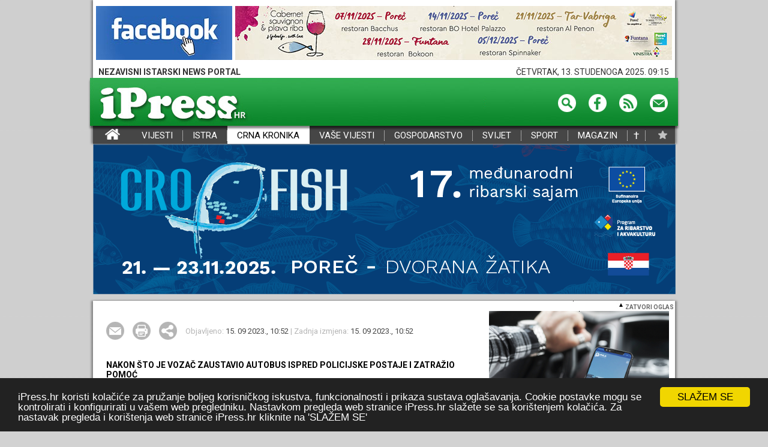

--- FILE ---
content_type: text/html; charset=utf-8
request_url: https://www.ipress.hr/crna-kronika/79987-uhicen-zbog-sirenja-zarazne-bolesti-prijetio-smrcu-i-bolestan-pljuvao-policajce-u-rovinju
body_size: 14333
content:
<!DOCTYPE html>
  <html xmlns="https://www.w3.org/1999/xhtml" xml:lang="hr-hr" lang="hr-hr">
  <head profile="https://www.w3.org/2005/10/profile">
				<link rel="icon" type="image/png" href="/favicon16.png" sizes="16x16" />
				<link rel="icon" type="image/png" href="/favicon32.png" sizes="32x32" />
    <link href='https://fonts.googleapis.com/css?family=Roboto:300,300italic,400,400italic,700,700italic&subset=latin,latin-ext' rel='stylesheet' type='text/css'>
    <link href='https://fonts.googleapis.com/css?family=Roboto+Slab:400,700&subset=latin,latin-ext' rel='stylesheet' type='text/css'>
    <meta name="viewport" content="width=device-width, initial-scale=1.0" />
				<!--Google meta verifikacijski metatag na ipress.hr-->
				<meta name="google-site-verification" content="MvzYyawVVpv8QAq39YJ0HIKHCNT8I5veS5TdIPJ5CLA" />
				<meta property="og:type" content="website" />
				<meta property="fb:app_id" content="1996702477024554" />
	 	 <base href="https://www.ipress.hr/crna-kronika/79987-uhicen-zbog-sirenja-zarazne-bolesti-prijetio-smrcu-i-bolestan-pljuvao-policajce-u-rovinju" />
	<meta http-equiv="content-type" content="text/html; charset=utf-8" />
	<meta name="description" content="ipress.hr, istarski portal za vijesti, vijesti iz istre" />
	<meta name="generator" content="Joomla! - Open Source Content Management" />
	<title>Uhićen zbog širenja zarazne bolesti: prijetio smrću i bolestan pljuvao policajce u Rovinju </title>
	<link href="/media/jui/css/icomoon.css" rel="stylesheet" type="text/css" />
	<link href="/templates/ipressTemplate/css/template.css?1244" rel="stylesheet" type="text/css" />
	<link href="/media/system/js/carousel.css" rel="stylesheet" type="text/css" />
	<link href="/templates/ipressTemplate/js/magnific-popup.css" rel="stylesheet" type="text/css" />
	<link href="/media/system/css/modal.css?77874ef1b53a6312ce790bb2489f1d74" rel="stylesheet" type="text/css" />
	<script type="application/json" class="joomla-script-options new">{"csrf.token":"e78d990df0baa7fb1c2e9346f9dca41d","system.paths":{"root":"","base":""}}</script>
	<script src="/media/jui/js/jquery.min.js?77874ef1b53a6312ce790bb2489f1d74" type="text/javascript"></script>
	<script src="/media/jui/js/jquery-noconflict.js?77874ef1b53a6312ce790bb2489f1d74" type="text/javascript"></script>
	<script src="/media/jui/js/jquery-migrate.min.js?77874ef1b53a6312ce790bb2489f1d74" type="text/javascript"></script>
	<script src="/media/system/js/caption.js?77874ef1b53a6312ce790bb2489f1d74" type="text/javascript"></script>
	<script src="/media/jui/js/bootstrap.min.js?77874ef1b53a6312ce790bb2489f1d74" type="text/javascript"></script>
	<script src="/templates/ipressTemplate/js/template.js?1" type="text/javascript"></script>
	<script src="/templates/ipressTemplate/js/magnific.js" type="text/javascript"></script>
	<script src="/media/system/js/mootools-core.js?77874ef1b53a6312ce790bb2489f1d74" type="text/javascript"></script>
	<script src="/media/system/js/core.js?77874ef1b53a6312ce790bb2489f1d74" type="text/javascript"></script>
	<script src="/media/system/js/mootools-more.js?77874ef1b53a6312ce790bb2489f1d74" type="text/javascript"></script>
	<script src="/media/system/js/modal.js?77874ef1b53a6312ce790bb2489f1d74" type="text/javascript"></script>
	<script src="/media/system/js/moocarousel_v1.0.js" type="text/javascript"></script>
	<script src="/media/system/js/lytebox.js" type="text/javascript"></script>
	<script src="/templates/ipressTemplate/js/iPress.js?322" type="text/javascript"></script>
	<script src="//cdnjs.cloudflare.com/ajax/libs/cookieconsent2/1.0.9/cookieconsent.min.js" type="text/javascript"></script>
	<script type="text/javascript">
jQuery(window).on('load',  function() {
				new JCaption('img.caption');
			});
		jQuery(function($) {
			SqueezeBox.initialize({});
			SqueezeBox.assign($('a.modal').get(), {
				parse: 'rel'
			});
		});

		window.jModalClose = function () {
			SqueezeBox.close();
		};
		
		// Add extra modal close functionality for tinyMCE-based editors
		document.onreadystatechange = function () {
			if (document.readyState == 'interactive' && typeof tinyMCE != 'undefined' && tinyMCE)
			{
				if (typeof window.jModalClose_no_tinyMCE === 'undefined')
				{	
					window.jModalClose_no_tinyMCE = typeof(jModalClose) == 'function'  ?  jModalClose  :  false;
					
					jModalClose = function () {
						if (window.jModalClose_no_tinyMCE) window.jModalClose_no_tinyMCE.apply(this, arguments);
						tinyMCE.activeEditor.windowManager.close();
					};
				}
		
				if (typeof window.SqueezeBoxClose_no_tinyMCE === 'undefined')
				{
					if (typeof(SqueezeBox) == 'undefined')  SqueezeBox = {};
					window.SqueezeBoxClose_no_tinyMCE = typeof(SqueezeBox.close) == 'function'  ?  SqueezeBox.close  :  false;
		
					SqueezeBox.close = function () {
						if (window.SqueezeBoxClose_no_tinyMCE)  window.SqueezeBoxClose_no_tinyMCE.apply(this, arguments);
						tinyMCE.activeEditor.windowManager.close();
					};
				}
			}
		};
		window.cookieconsent_options = {
			"message":"iPress.hr koristi kolačiće za pružanje boljeg korisničkog iskustva, funkcionalnosti i prikaza sustava oglašavanja. Cookie postavke mogu se kontrolirati i konfigurirati u vašem web pregledniku. Nastavkom pregleda web stranice iPress.hr slažete se sa korištenjem kolačića. Za nastavak pregleda i korištenja web stranice iPress.hr kliknite na 'SLAŽEM SE'",
			"dismiss":"SLAŽEM SE",
			"learnMore":"learnMore",
			"expiryDays":1,
				"link": null,
			"theme":"dark-bottom"
		};
				
		
	</script>
	<meta property="og:url" content="https://www.ipress.hr/crna-kronika/79987-uhicen-zbog-sirenja-zarazne-bolesti-prijetio-smrcu-i-bolestan-pljuvao-policajce-u-rovinju" />
	<meta property="og:title" content="Uhićen zbog širenja zarazne bolesti: prijetio smrću i bolestan pljuvao policajce u Rovinju " />
	<meta property="og:description" content="#NAKON ŠTO JE VOZAČ ZAUSTAVIO AUTOBUS ISPRED POLICIJSKE POSTAJE I ZATRAŽIO POMOĆ#
Rovinjska je policija provela kriminalističko istraživanje i utvrdila sumnju da je 44-godišnji hrvatski državljanin počinio kaznena djela prijetnja te širenje i prenošenje zarazne bolesti.
Naime, muškarac je 13. rujna oko 17.45 sati uznemiravao putnike u autobusu i ugrožavao sigurnost vožnje te je vozač zaustavio autobus ispred policijske postaje i zatražio pomoć policije. Policijski službenici ... " />
	<script async crossorigin="anonymous" src="//player.h-cdn.com/loader.js?customer=rtl_hr"></script>
	

  

		<script async='async' src='https://www.googletagservices.com/tag/js/gpt.js'></script>
		<script>
				var googletag = googletag || {};
				googletag.cmd = googletag.cmd || [];
		</script>
		<!--Google Addsense skripta ipress.hr-->
		<script data-ad-client="ca-pub-0672686364913774" async src="https://pagead2.googlesyndication.com/pagead/js/adsbygoogle.js"></script>
		
	
	
		<!--Ovo aktivirati za google analytics ipress.hr -->
		<!-- Global site tag (gtag.js) - Google Analytics -->
<script async src="https://www.googletagmanager.com/gtag/js?id=UA-11469507-1"></script>
<script>
  window.dataLayer = window.dataLayer || [];
  function gtag(){dataLayer.push(arguments);}
  gtag('js', new Date());

  gtag('config', 'UA-11469507-1');
</script>

<!-- (C)2000-2017 Gemius SA - gemiusPrism  / ipress.hr/ipress.hr -->
<script type="text/javascript">
<!--//--><![CDATA[//><!--
var pp_gemius_identifier = 'cjhKT4eoK93wW0tvVFT97uTl7H9dU9.I._7fjQkL2MT.27';
// lines below shouldn't be edited
function gemius_pending(i) { window[i] = window[i] || function() {var x = window[i+'_pdata'] = window[i+'_pdata'] || []; x[x.length]=arguments;};};gemius_pending('gemius_hit'); gemius_pending('gemius_event'); gemius_pending('pp_gemius_hit'); gemius_pending('pp_gemius_event');(function(d,t) {try {var gt=d.createElement(t),s=d.getElementsByTagName(t)[0],l='http'+((location.protocol=='https:')?'s':''); gt.setAttribute('async','async');gt.setAttribute('defer','defer'); gt.src=l+'://hr.hit.gemius.pl/xgemius.js'; s.parentNode.insertBefore(gt,s);} catch (e) {}})(document,'script');
//--><!]]>
</script>


<script language="javascript1.2" type="text/javascript">
//<![CDATA[
_gde_mohnepjrge = new Image(1,1);
_gde_mohnepjrge.src='https://hr.hit.gemius.pl/_'+(new Date()).getTime()+'/redot.gif?id=.RowRGb9S3oJZmyPP73wn8Q8HZc_2vr5TTT_VJPOESr.D7/fastid=2305843009233952246/stparam=mohnepjrge';
//]]>
</script>
<script type="text/javascript" >
/* <![CDATA[ */
(function() {
  var d=document,
  h=d.getElementsByTagName('head')[0],
  s=d.createElement('script');
  s.type='text/javascript';
  s.async=true;
  s.src='https://test-script.dotmetrics.net/door.js?id=1235';
  h.appendChild(s);
}());
/* ]]>*/
</script>


		</head>
  <body>

			<script>
  window.fbAsyncInit = function() {
    FB.init({
      appId      : '1996702477024554',
      xfbml      : true,
      version    : 'v2.12'
    });
    FB.AppEvents.logPageView();
  };

  (function(d, s, id){
     var js, fjs = d.getElementsByTagName(s)[0];
     if (d.getElementById(id)) {return;}
     js = d.createElement(s); js.id = id;
					js.src = "https://connect.facebook.net/hr_HR/sdk.js#xfbml=1&version=v2.7";
     fjs.parentNode.insertBefore(js, fjs);
   }(document, 'script', 'facebook-jssdk'));
</script>
    <div class="mainBLock"  style="margin-bottom:0px;">
		<div class="banners" style="height:10px;display:block;position:relative" ><div style="position:absolute;top:0px;left:970px;width:268px;height:824;">		<div class="moduletable-outRight">
						<!--1--><!--out-right--><div class="bannergroup-outRight">


</div>
		</div>
	</div>		<div class="moduletable-outLeft">
						<!--1--><!--out-left--><div class="bannergroup-outLeft">


</div>
		</div>
	</div>
    
		<div class="headBanner">
        
		  <div class="headBanerLeft">		<div class="moduletable">
						<!--1--><!--headbanerleft--><div class="bannergroup">

	<div class="banneritem">
																																																															<a
							href="/component/banners/click/114" target="_blank"
							title="Facebook iPress mini leader"
																					
							>
							<img
								src="https://ipress.hr/images/banners/Facebook-iPress.jpg"
								alt="Facebook iPress mini leader"
																							   
							
							/>
						</a>
																<div class="clr"></div>
	</div>

</div>
		</div>
	</div>
        <div class="headBanerRight">		<div class="moduletable">
						<!--1--><!--headbanerright--><div class="bannergroup">

	<div class="banneritem">
				    									<a href="/component/banners/click/757" target="_blank" title="Cabernet-Porec2025-D"><img src="https://ipress.hr/images/banners/Cabernet-Porec2025-D.jpg?17630217247955" alt="Cabernet-Porec2025-D" class=" adexElement adexFoundElement-3"></a><img style="width:1px;height:1px;position:absolute;top:0px;" src="http://ipress.hr/cron_files/ajax_tracker.php?src=https%3A%2F%2Fipress.hr%2Fimages%2Fbanners%2FCabernet-Porec2025-D.jpg%3F%5Btimestamp%5D%3F17630217247955&loaded=3">				<div class="clr"></div>
	</div>

</div>
		</div>
	</div>
      </div>
      <div class="headInfoTime">NEZAVISNI ISTARSKI NEWS PORTAL<div class="headTimeAndDate">Thursday, 13. November 2025.  09:15</div></div>
      <div class="greenHeadPlaceholder">
        <div class="greenHead">
          <a href="/"><img src="/templates/ipressTemplate/images/iPressLogo.jpg" /></a>
          <div class="LinksHeadSpace">
            <div class="textReg">
              												</div>
            <a href="/component/search/?template=ipressTemplate"><img src="/templates/ipressTemplate/images/Pretraga.png" /></a>
            <a href="https://www.facebook.com/ipress.portal" target="_blank"><img src="/templates/ipressTemplate/images/Facebook.png" /></a>
            <a href="/index.php?format=feed&type=rss"><img src="/templates/ipressTemplate/images/RSS.png" /></a>
            <a href="/component/email/?template=ipressTemplate"><img src="/templates/ipressTemplate/images/Mail.png" /></a>
          </div>
        </div>
      </div>
      <div class="menuBarPlaceholder">
								
        		<div class="moduletable_menu">
						<ul class="nav menu">
<li class="item-101 default"><a href="/" >iPress - Vijesti iz Istre, Hrvatske i svijeta</a></li><li class="item-102"><a href="/vijesti" >VIJESTI</a></li><li class="item-103"><a href="/istra" >ISTRA</a></li><li class="item-104 current active"><a href="/crna-kronika" >CRNA KRONIKA</a></li><li class="item-105"><a href="/vase-vijesti" >VAŠE VIJESTI</a></li><li class="item-106"><a href="/gospodarstvo" >GOSPODARSTVO</a></li><li class="item-107"><a href="/svijet" >SVIJET</a></li><li class="item-108"><a href="/sport" >SPORT</a></li><li class="item-109"><a href="/magazin" >MAGAZIN</a></li></ul>
		</div>
	<a class="menuOsmrtice" href="/index.php?option=com_osmrtnice&template=ipressTemplate">†</a><a  id="setFavorite"></a>
        <div id="system-message-container">
	</div>

      </div>

      
    
    </div><script type="text/javascript">
	
	var open_size_billboard;
	window.addEvent( 'domready', function(){
		open_size_billboard=parseInt($('underHeadBannerScrollPlaceholder').style.height);
		dimensionsOpenHedaBan = $('underHeadBannerScrollPlaceholder').getDimensions(true);
		open_size_billboard = dimensionsOpenHedaBan.height;
		var myElementsEffects = new Fx.Elements($('underHeadBannerScrollPlaceholder'), {duration:1300});
		$('billboard_handler').addEvent('click', function(){
			if($('underHeadBannerScrollPlaceholder').style.height=="0px"){
									myElementsEffects.start({
										'0': {
										    'opacity': [0,1],
										    'height': [0,open_size_billboard]
										}
									    });
									/*myElementsEffects2.start({
										'0': { 
										    'top': [-20,3],
										    'color': ['#FFF','#000']
										}
									    });*/
									
									
									
									$('billboard_handler').innerHTML='<img style="transform: rotate(180deg);"  src="/templates/ipressTemplate/images/selectDown.png" /> ZATVORI OGLAS&nbsp;';
								}else{
									myElementsEffects.start({
										'0': {
										    'opacity': [1,0],
										    'height': [open_size_billboard,0]
										}
									    });
									$('billboard_handler').innerHTML='<img src="/templates/ipressTemplate/images/selectDown.png" /> OTVORI OGLAS&nbsp;';
								}
			});
		
		
	});
	
</script>
      <div id="underHeadBannerScrollPlaceholder">
		          		<div class="moduletable">
						<!--1--><!--underheadbannerscrollplaceholder--><div class="bannergroup">

	<div class="banneritem">
				    									<a href="/component/banners/click/923" target="_blank" title="CroFish2025-D"><img src="https://ipress.hr/images/banners/CroFish2025-D.png?17630217245799" alt="CroFish2025-D" class=" adexElement adexFoundElement-3"></a><img style="width:1px;height:1px;position:absolute;top:0px;" src="http://ipress.hr/cron_files/ajax_tracker.php?src=https%3A%2F%2Fipress.hr%2Fimages%2Fbanners%2FCroFish2025-D.png%3F%5Btimestamp%5D%3F17630217245799&loaded=3">				<div class="clr"></div>
	</div>

</div>
		</div>
	
		  		</div>

						
		<div class="mainBLock">
		<div id="billboard_handler" class="bb_handler" ><img style="transform: rotate(180deg);" src="/templates/ipressTemplate/images/selectDown.png" /> ZATVORI OGLAS&nbsp;</div>
    
            
        <div class="mainContent">
        <div class="leftContent">
          <div class="mainArticle">
            <script>
jQuery( document ).ready(function() {
    jQuery('img.thumbArticle').click(async function(){
					key = jQuery(this).attr('key');
					console.log(key);
					if (key=='video'){
						
					jQuery('#mainImageArticle  > iframe:first').css('display','block');
						var attrSrc1 = jQuery('#mainImageArticle  > iframe:first').attr('srcBak');
						jQuery('#mainImageArticle  > iframe:first').attr('src', attrSrc1);
						
					}else{
						
						var attrSrc = jQuery('#mainImageArticle  > iframe:first').attr('src');
						if(attrSrc!=''){
								jQuery('#mainImageArticle  > iframe:first').attr('srcBak', attrSrc);
								jQuery('#mainImageArticle  > iframe:first').attr('src', '');
								jQuery('#mainImageArticle  > iframe:first').css('display','none');
						}
							var newsrc = "url('"+jQuery(this).attr('src').replace('&thumb=th24&mode=0','')+"')";
							newsrc = newsrc.replace('thumb.php?src=','');							
							
							var sizeToContent = await getImageSize(newsrc);
							if(sizeToContent != null &&  sizeToContent.length == 2 && sizeToContent[1]>sizeToContent[0]){
								jQuery('#mainImageArticle').css('background-size', 'contain' );
							}else{
								jQuery('#mainImageArticle').css('background-size', 'cover' );
							}

							jQuery('#mainImageArticle').css('background-image', newsrc );
							console.log(sizeToContent, newsrc, jQuery('#mainImageArticle').css('background-image'));
							jQuery('#mainImageArticle').css('background-position', 'center center' );
							key = jQuery(this).attr('key');
							jQuery('#mainImageArticle').attr('key', key);
							title = jQuery(this).attr('title');
							jQuery('#mainImageArticle').attr('title', title);
							jQuery('#articleImageTitle').html(title);
			}
	});

	getImageSize = async uri => new Promise(resolve => {
		var image = new Image();
		
		jQuery('<img />')
		.load(function(){ resolve([this.width, this.height]); })
		.attr('src', (uri.replace("url('", '').replace("')", '').replace("')", '')));
		
	})
	 
	 
	jQuery('#mainImageArticle').click(function(){
			  
			  jQuery.magnificPopup.open({
				  items: [
										]
				  ,
				  tClose: 'Zatvori (Esc)',
				  tLoading: 'Učitava se...',
				  gallery: {
						enabled: true,
						navigateByImgClick: true,
						preload: [0,1], // Will preload 0 - before current, and 1 after the current image
						tPrev: 'Prethodna',
						tNext: 'Sljedeća',
						tCounter: '%curr% od %total%'
					}
				}, jQuery(this).attr('key'));
	});
	 
});

</script>

<div class="noFloat"></div>
		<div class="moduletable">
						<!--1--><!--oglasniprostorispodgalerijeutekstu--><div class="bannergroup">


</div>
		</div>
	
<div class="blokOdTeksta">
	
	
	<a  rel="nofollow" onclick="window.open(this.href,'win2','width=400,height=350,menubar=yes,resizable=yes'); return false;" title="E-mail" href="/index.php/component/mailto/?tmpl=component&template=protostar&index.php?option=com_mailto&tmpl=component&template=ipressTemplate&link=5cae0e9dd0f76ce212f482849bc383d11b6defe8" id="mail"></a>
	<a onclick="window.print();return false;" href="#" id="print"></a>
	<!--<a id="komentiraj" href="#ccomment-content-10"></a>-->
	<div id="share">
		<div id="shares" class="a2a_kit a2a_kit_size_32 a2a_default_style" >
			<a href="https://www.addtoany.com/share"></a>
			<a class="a2a_button_facebook"></a>
			<a class="a2a_button_twitter"></a>
			<a class="a2a_button_google_plus"></a>
			<a class="a2a_button_pinterest"></a>
		</div>
	</div>
	<script type="text/javascript" src="//static.addtoany.com/menu/page.js"></script>
	<div class="articleTime">
		Objavljeno: <span>15. 09 2023.,  10:52</span> | Zadnja izmjena: <span>15. 09 2023.,  10:52</span>
	</div>
</div>



<div itemscope itemtype="https://schema.org/Article" class="noFloat  blokOdTeksta">
	
	<meta itemprop="inLanguage" content="hr-HR" />
	
	

 
	<div class="page-category">NAKON ŠTO JE VOZAČ ZAUSTAVIO AUTOBUS ISPRED POLICIJSKE POSTAJE I ZATRAŽIO POMOĆ</div>
	
		<div class="page-header">
		<h2 itemprop="name">
							Uhićen zbog širenja zarazne bolesti: prijetio smrću i bolestan pljuvao policajce u Rovinju 					</h2>
	</div>
	
	
		
								<div itemprop="articleBody" class="articleBody">
		<p></p>
<p>Rovinjska je policija provela kriminalističko istraživanje i utvrdila sumnju da je 44-godišnji hrvatski državljanin počinio kaznena djela prijetnja te širenje i prenošenje zarazne bolesti.</p>
<p>Naime, muškarac je 13. rujna oko 17.45 sati uznemiravao putnike u autobusu i ugrožavao sigurnost vožnje te je vozač zaustavio autobus ispred policijske postaje i zatražio pomoć policije. Policijski službenici upozorili su 44-godišnjaka na ponašanje, no on se nije smirio ni nakon izdane naredbe, već je nastavio s protupravnim ponašanjem. Vrijeđao je i omalovažavao policijske službenike te se počeo udaljavati s mjesta događaja, radi čega su policijski službenici nad njim uporabili sredstva prisile i priveli ga u policijsku postaju.</p>
<p>Muškarac se i tamo agresivno ponašao pa je tako prijetio policijskim službenicima smrću, a u jednom trenutku je počeo pljuvati po njima i prijetiti da će ih zaraziti, s obzirom da boluje od zarazne bolesti.</p>
<p>Osumnjičeni je po dovršetku kriminalističkog istraživanja, danas u jutarnjim satima, priveden u pritvorsku jedinicu Policijske uprave istarske. (iPress)</p>
<p></p> 	</div>

	
							<div class="moduletable">
						<style>
	.josURubriciT{
		width:100%;
		clear: both;
		float:left;
		display: flex;
		justify-content: space-between;
		
	}
	

	 .josURubriciT>span{
		display: block;
		float: left;
		width:201px;
		border-right:1px solid #BBB;
		margin-left:0px;
		margin-right:8px;
		margin-top: 6px;
		padding-right:8px;
		margin-bottom: 16px;
		
	 }
	 
	 .josURubriciT>span:nth-child(3){
		display: block;
		float: left;
		width:194px;
		border-right:none!important;
		margin-left:0px!important;
		margin-right:0px!important;
		margin-top: 6px;
		padding-right:0px;
		
	 }
	 
	 .josURubriciT>span a div{
		display: block;
		float: left;
		width:194px;
		margin-left:0px;
		margin-right:0px;
		margin-top: 0px;
		border-right:none;
		padding-right:0px;
		margin-bottom: 0px;

		
	 }
	 
	 .josURubriciT>span a:first-child div {
		display: block;
		float: left;
		height:90px;		
	 }
	 .josURubriciT>span div:nth-child(2) {
		margin-top: 8px;
		display: block;
		float: left;
		font-weight: bold;
		font-size: 14px;
		line-height: 18px;
		font-family: Roboto, sans-serif;
		color:black;
		text-transform: uppercase;
		border-right:none;
		padding-right:0px;
		margin-bottom: 0px;
		margin-right:0px;
	 }
	
	.josURubriciT>span a:last-child div{
		display: block;
		float: left;
		font-weight: bold;
		color:black;
		margin-top: 8px;
		margin-bottom: 0px;
		font-family: 'Roboto Slab', Arial, Verdana, sans-serif;
		font-size:17px;
	 }
	 

</style>


<h3 class="greenNaslov" style="background-color:#464646">JOŠ U RUBRICI CRNA KRONIKA</h3><div class="josURubriciT"><span><a href="/crna-kronika/89459-porec-iz-restorana-ukrao-sirovo-meso-i-novac"><div style="background-image:url('/thumb.php?src=gallery/albums/userpics/10002/normal_meso~0.jpg&thumb=th31&mode=1')" ></div></a><div>CRNA KRONIKA<div class="shareLittleImage">
		<div class="a2a_kit a2a_kit_size_32 a2a_default_style shares-rubrika" data-a2a-url="https://ipress.hr/crna-kronika/89459-porec-iz-restorana-ukrao-sirovo-meso-i-novac">
			<a href="https://www.addtoany.com/share"></a>
			<a class="a2a_button_facebook"></a>
			<a class="a2a_button_twitter"></a>
			<a class="a2a_button_google_plus"></a>
			<a class="a2a_button_pinterest"></a>
		</div>
		</div></div><a href="/crna-kronika/89459-porec-iz-restorana-ukrao-sirovo-meso-i-novac"><div>Poreč: Iz restorana ukrao sirovo meso i novac</div></a></span><span><a href="/crna-kronika/89458-porecanka-i-rovinjez-prevareni-zena-trgovala-kriptovalutama-muskarac-dionicama"><div style="background-image:url('/thumb.php?src=gallery/albums/userpics/10002/normal_94893480.jpg&thumb=th31&mode=1')" ></div></a><div>SLUŠALI SAVJETE FINANCIJSKIH 'STRUČNJAKA'<div class="shareLittleImage">
		<div class="a2a_kit a2a_kit_size_32 a2a_default_style shares-rubrika" data-a2a-url="https://ipress.hr/crna-kronika/89458-porecanka-i-rovinjez-prevareni-zena-trgovala-kriptovalutama-muskarac-dionicama">
			<a href="https://www.addtoany.com/share"></a>
			<a class="a2a_button_facebook"></a>
			<a class="a2a_button_twitter"></a>
			<a class="a2a_button_google_plus"></a>
			<a class="a2a_button_pinterest"></a>
		</div>
		</div></div><a href="/crna-kronika/89458-porecanka-i-rovinjez-prevareni-zena-trgovala-kriptovalutama-muskarac-dionicama"><div>Porečanka i Rovinjež prevareni, žena trgovala kriptovalutama, muškarac dionicama</div></a></span><span><a href="/crna-kronika/89457-mladi-puljanin-nakon-otkaza-peglao-karticu-za-tocenje-goriva"><div style="background-image:url('/thumb.php?src=gallery/albums/userpics/10002/normal_HN20220822660656.JPG&thumb=th31&mode=1')" ></div></a><div>PODIGNUTA KAZNENA PRIJAVA<div class="shareLittleImage">
		<div class="a2a_kit a2a_kit_size_32 a2a_default_style shares-rubrika" data-a2a-url="https://ipress.hr/crna-kronika/89457-mladi-puljanin-nakon-otkaza-peglao-karticu-za-tocenje-goriva">
			<a href="https://www.addtoany.com/share"></a>
			<a class="a2a_button_facebook"></a>
			<a class="a2a_button_twitter"></a>
			<a class="a2a_button_google_plus"></a>
			<a class="a2a_button_pinterest"></a>
		</div>
		</div></div><a href="/crna-kronika/89457-mladi-puljanin-nakon-otkaza-peglao-karticu-za-tocenje-goriva"><div>Mladi Puljanin nakon otkaza, 'peglao' karticu za točenje goriva</div></a></span></div><div class="clearfix"></div><div class="josURubriciT"><span><a href="/crna-kronika/89448-provaljeno-u-teretni-automobil-u-labinu-vozacu-nepalcu-ukraden-novcanik"><div style="background-image:url('/thumb.php?src=gallery/albums/userpics/10002/normal_policija-noc.jpg&thumb=th31&mode=1')" ></div></a><div>CRNA KRONIKA<div class="shareLittleImage">
		<div class="a2a_kit a2a_kit_size_32 a2a_default_style shares-rubrika" data-a2a-url="https://ipress.hr/crna-kronika/89448-provaljeno-u-teretni-automobil-u-labinu-vozacu-nepalcu-ukraden-novcanik">
			<a href="https://www.addtoany.com/share"></a>
			<a class="a2a_button_facebook"></a>
			<a class="a2a_button_twitter"></a>
			<a class="a2a_button_google_plus"></a>
			<a class="a2a_button_pinterest"></a>
		</div>
		</div></div><a href="/crna-kronika/89448-provaljeno-u-teretni-automobil-u-labinu-vozacu-nepalcu-ukraden-novcanik"><div>Provaljeno u teretni automobil u Labinu, vozaču Nepalcu ukraden novčanik </div></a></span><span><a href="/crna-kronika/89447-mladi-medulinac-uhicen-oduzeli-mu-i-automobil"><div style="background-image:url('/thumb.php?src=gallery/albums/userpics/10002/normal_Pols.jpg&thumb=th31&mode=1')" ></div></a><div>CRNA KRONIKA<div class="shareLittleImage">
		<div class="a2a_kit a2a_kit_size_32 a2a_default_style shares-rubrika" data-a2a-url="https://ipress.hr/crna-kronika/89447-mladi-medulinac-uhicen-oduzeli-mu-i-automobil">
			<a href="https://www.addtoany.com/share"></a>
			<a class="a2a_button_facebook"></a>
			<a class="a2a_button_twitter"></a>
			<a class="a2a_button_google_plus"></a>
			<a class="a2a_button_pinterest"></a>
		</div>
		</div></div><a href="/crna-kronika/89447-mladi-medulinac-uhicen-oduzeli-mu-i-automobil"><div>Mladi Medulinac uhićen, oduzeli mu i automobil</div></a></span><span><a href="/crna-kronika/89446-porecan-lazno-prijavio-kazneno-djelo"><div style="background-image:url('/thumb.php?src=gallery/albums/userpics/10003/normal_kompjutor.jpg&thumb=th31&mode=1')" ></div></a><div>CRNA KRONIKA<div class="shareLittleImage">
		<div class="a2a_kit a2a_kit_size_32 a2a_default_style shares-rubrika" data-a2a-url="https://ipress.hr/crna-kronika/89446-porecan-lazno-prijavio-kazneno-djelo">
			<a href="https://www.addtoany.com/share"></a>
			<a class="a2a_button_facebook"></a>
			<a class="a2a_button_twitter"></a>
			<a class="a2a_button_google_plus"></a>
			<a class="a2a_button_pinterest"></a>
		</div>
		</div></div><a href="/crna-kronika/89446-porecan-lazno-prijavio-kazneno-djelo"><div>Porečan lažno prijavio kazneno djelo</div></a></span></div><div class="clearfix"></div><div class="josURubriciT"><span><a href="/crna-kronika/89435-vozili-pijani-po-rovinju-i-umagu-pa-prenocili-u-policiji"><div style="background-image:url('/thumb.php?src=gallery/albums/userpics/10002/normal_policajka_i_marica.jpg&thumb=th31&mode=1')" ></div></a><div>CRNA KRONIKA<div class="shareLittleImage">
		<div class="a2a_kit a2a_kit_size_32 a2a_default_style shares-rubrika" data-a2a-url="https://ipress.hr/crna-kronika/89435-vozili-pijani-po-rovinju-i-umagu-pa-prenocili-u-policiji">
			<a href="https://www.addtoany.com/share"></a>
			<a class="a2a_button_facebook"></a>
			<a class="a2a_button_twitter"></a>
			<a class="a2a_button_google_plus"></a>
			<a class="a2a_button_pinterest"></a>
		</div>
		</div></div><a href="/crna-kronika/89435-vozili-pijani-po-rovinju-i-umagu-pa-prenocili-u-policiji"><div>Vozili pijani po Rovinju i Umagu pa prenoćili u policiji</div></a></span><span><a href="/crna-kronika/89433-razjaren-i-drogiran-policajac-pucao-iz-pistolja-i-prijetio-kolegi-vozeci-se-po-puli"><div style="background-image:url('/thumb.php?src=gallery/albums/userpics/10002/normal_pistolj~0.jpg&thumb=th31&mode=1')" ></div></a><div>DVOJE UHIĆENIH<div class="shareLittleImage">
		<div class="a2a_kit a2a_kit_size_32 a2a_default_style shares-rubrika" data-a2a-url="https://ipress.hr/crna-kronika/89433-razjaren-i-drogiran-policajac-pucao-iz-pistolja-i-prijetio-kolegi-vozeci-se-po-puli">
			<a href="https://www.addtoany.com/share"></a>
			<a class="a2a_button_facebook"></a>
			<a class="a2a_button_twitter"></a>
			<a class="a2a_button_google_plus"></a>
			<a class="a2a_button_pinterest"></a>
		</div>
		</div></div><a href="/crna-kronika/89433-razjaren-i-drogiran-policajac-pucao-iz-pistolja-i-prijetio-kolegi-vozeci-se-po-puli"><div>Razjaren i drogiran policajac pucao iz pištolja i prijetio kolegi vozeći se po Puli </div></a></span><span><a href="/crna-kronika/89430-skupo-pijanstvo-iskljuceni-iz-prometa-u-puli-i-rovinju"><div style="background-image:url('/thumb.php?src=gallery/albums/userpics/10003/normal_1e434959-b822-4144-bd7a-ad3ee828f73f.jpg&thumb=th31&mode=1')" ></div></a><div>CRNA KRONIKA<div class="shareLittleImage">
		<div class="a2a_kit a2a_kit_size_32 a2a_default_style shares-rubrika" data-a2a-url="https://ipress.hr/crna-kronika/89430-skupo-pijanstvo-iskljuceni-iz-prometa-u-puli-i-rovinju">
			<a href="https://www.addtoany.com/share"></a>
			<a class="a2a_button_facebook"></a>
			<a class="a2a_button_twitter"></a>
			<a class="a2a_button_google_plus"></a>
			<a class="a2a_button_pinterest"></a>
		</div>
		</div></div><a href="/crna-kronika/89430-skupo-pijanstvo-iskljuceni-iz-prometa-u-puli-i-rovinju"><div>Skupo pijanstvo: Isključeni iz prometa u Puli i Rovinju </div></a></span></div><div class="clearfix"></div><div class="josURubriciT"><span><a href="/crna-kronika/89429-oruzani-prepad-u-rovinju-opljackali-tvrtku-za-skupljanje-otpada"><div style="background-image:url('/thumb.php?src=gallery/albums/userpics/10002/normal_policija-noc.jpg&thumb=th31&mode=1')" ></div></a><div>CRNA KRONIKA<div class="shareLittleImage">
		<div class="a2a_kit a2a_kit_size_32 a2a_default_style shares-rubrika" data-a2a-url="https://ipress.hr/crna-kronika/89429-oruzani-prepad-u-rovinju-opljackali-tvrtku-za-skupljanje-otpada">
			<a href="https://www.addtoany.com/share"></a>
			<a class="a2a_button_facebook"></a>
			<a class="a2a_button_twitter"></a>
			<a class="a2a_button_google_plus"></a>
			<a class="a2a_button_pinterest"></a>
		</div>
		</div></div><a href="/crna-kronika/89429-oruzani-prepad-u-rovinju-opljackali-tvrtku-za-skupljanje-otpada"><div>Oružani prepad u Rovinju, opljačkali tvrtku za skupljanje otpada</div></a></span><span><a href="/crna-kronika/89415-gnjusan-lopov-ukrao-torbicu-starijoj-zeni-sa-hodalice-u-puli"><div style="background-image:url('/thumb.php?src=gallery/albums/userpics/10002/normal_8484848~1.jpg&thumb=th31&mode=1')" ></div></a><div>CRNA KRONIKA<div class="shareLittleImage">
		<div class="a2a_kit a2a_kit_size_32 a2a_default_style shares-rubrika" data-a2a-url="https://ipress.hr/crna-kronika/89415-gnjusan-lopov-ukrao-torbicu-starijoj-zeni-sa-hodalice-u-puli">
			<a href="https://www.addtoany.com/share"></a>
			<a class="a2a_button_facebook"></a>
			<a class="a2a_button_twitter"></a>
			<a class="a2a_button_google_plus"></a>
			<a class="a2a_button_pinterest"></a>
		</div>
		</div></div><a href="/crna-kronika/89415-gnjusan-lopov-ukrao-torbicu-starijoj-zeni-sa-hodalice-u-puli"><div>Gnjusan lopov: Ukrao torbicu starijoj ženi s hodalice u Puli</div></a></span><span><a href="/crna-kronika/89414-labin-stanari-ga-zatekli-u-provali-i-zadrzali-policija-istragom-utvrdila-da-se-radi-o-serijskom-lopovu"><div style="background-image:url('/thumb.php?src=gallery/albums/userpics/10002/normal_0180821106.jpg&thumb=th31&mode=1')" ></div></a><div>UHIĆEN 34-GODIŠNJAK<div class="shareLittleImage">
		<div class="a2a_kit a2a_kit_size_32 a2a_default_style shares-rubrika" data-a2a-url="https://ipress.hr/crna-kronika/89414-labin-stanari-ga-zatekli-u-provali-i-zadrzali-policija-istragom-utvrdila-da-se-radi-o-serijskom-lopovu">
			<a href="https://www.addtoany.com/share"></a>
			<a class="a2a_button_facebook"></a>
			<a class="a2a_button_twitter"></a>
			<a class="a2a_button_google_plus"></a>
			<a class="a2a_button_pinterest"></a>
		</div>
		</div></div><a href="/crna-kronika/89414-labin-stanari-ga-zatekli-u-provali-i-zadrzali-policija-istragom-utvrdila-da-se-radi-o-serijskom-lopovu"><div>Labin: Stanari ga zatekli u provali i zadržali, policija istragom utvrdila da se radi o serijskom lopovu</div></a></span></div><div class="clearfix"></div><div class="josURubriciT"><span><a href="/crna-kronika/89412-u-pozaru-skladista-u-maredi-nastala-velika-steta-policija-utvrduje-okolnosti"><div style="background-image:url('/thumb.php?src=gallery/albums/userpics/10002/normal_HN_20250108854700.jpg&thumb=th31&mode=1')" ></div></a><div>CRNA KRONIKA<div class="shareLittleImage">
		<div class="a2a_kit a2a_kit_size_32 a2a_default_style shares-rubrika" data-a2a-url="https://ipress.hr/crna-kronika/89412-u-pozaru-skladista-u-maredi-nastala-velika-steta-policija-utvrduje-okolnosti">
			<a href="https://www.addtoany.com/share"></a>
			<a class="a2a_button_facebook"></a>
			<a class="a2a_button_twitter"></a>
			<a class="a2a_button_google_plus"></a>
			<a class="a2a_button_pinterest"></a>
		</div>
		</div></div><a href="/crna-kronika/89412-u-pozaru-skladista-u-maredi-nastala-velika-steta-policija-utvrduje-okolnosti"><div>U požaru skladišta u Maredi nastala velika šteta, policija utvrđuje okolnosti</div></a></span><span><a href="/crna-kronika/89399-kod-lima-se-motorom-zabio-u-teretno-vozilo-52-godisnjak-ozlijeden"><div style="background-image:url('/thumb.php?src=gallery/albums/userpics/10002/normal_prometna_nesreca_motor2.jpg&thumb=th31&mode=1')" ></div></a><div>CRNA KRONIKA<div class="shareLittleImage">
		<div class="a2a_kit a2a_kit_size_32 a2a_default_style shares-rubrika" data-a2a-url="https://ipress.hr/crna-kronika/89399-kod-lima-se-motorom-zabio-u-teretno-vozilo-52-godisnjak-ozlijeden">
			<a href="https://www.addtoany.com/share"></a>
			<a class="a2a_button_facebook"></a>
			<a class="a2a_button_twitter"></a>
			<a class="a2a_button_google_plus"></a>
			<a class="a2a_button_pinterest"></a>
		</div>
		</div></div><a href="/crna-kronika/89399-kod-lima-se-motorom-zabio-u-teretno-vozilo-52-godisnjak-ozlijeden"><div>Kod Lima se motorom zabio u teretno vozilo, 52-godišnjak ozlijeđen</div></a></span><span><a href="/crna-kronika/89398-u-naletu-na-srnu-sletio-u-kanal-i-prevrnuo-se-na-krov-drugi-vozac-udario-u-krdo-divljih-svinja"><div style="background-image:url('/thumb.php?src=gallery/albums/userpics/10003/normal_Police-siren_28129.jpg&thumb=th31&mode=1')" ></div></a><div>ČETIRI NALETA NA DIVLJAČ U ISTRI:<div class="shareLittleImage">
		<div class="a2a_kit a2a_kit_size_32 a2a_default_style shares-rubrika" data-a2a-url="https://ipress.hr/crna-kronika/89398-u-naletu-na-srnu-sletio-u-kanal-i-prevrnuo-se-na-krov-drugi-vozac-udario-u-krdo-divljih-svinja">
			<a href="https://www.addtoany.com/share"></a>
			<a class="a2a_button_facebook"></a>
			<a class="a2a_button_twitter"></a>
			<a class="a2a_button_google_plus"></a>
			<a class="a2a_button_pinterest"></a>
		</div>
		</div></div><a href="/crna-kronika/89398-u-naletu-na-srnu-sletio-u-kanal-i-prevrnuo-se-na-krov-drugi-vozac-udario-u-krdo-divljih-svinja"><div>U naletu na srnu sletio u kanal i prevrnuo se na krov, drugi vozač udario u krdo divljih svinja...</div></a></span></div><div class="clearfix"></div><div class="josURubriciT"></div><div class="clearfix"></div>		</div>
		
	
</div>
<div id="fb-root"></div>
<script>(function(d, s, id) {
  var js, fjs = d.getElementsByTagName(s)[0];
  if (d.getElementById(id)) return;
  js = d.createElement(s); js.id = id;
  js.src = 'https://connect.facebook.net/hr_HR/sdk.js#xfbml=1&version=v2.12&appId=1996702477024554&autoLogAppEvents=1';
  fjs.parentNode.insertBefore(js, fjs);
}(document, 'script', 'facebook-jssdk'));
</script>


                        
          </div>
          <div class="leftRightContent">
            
          </div>
          <div class="leftDownContent">
            
          </div>
        </div>
										
        <div class="rightContent">
					<div class="moduletable">
						<!--1--><!--righttopcontent--><div class="bannergroup">

	<div class="banneritem">
				    									<a href="/component/banners/click/494" target="_blank" title="PulaParking2"><img src="https://ipress.hr/images/banners/PulaParking2.jpg?17630217247000" alt="PulaParking2" class=" adexElement adexFoundElement-3"></a><img style="width:1px;height:1px;position:absolute;top:0px;" src="http://ipress.hr/cron_files/ajax_tracker.php?src=https%3A%2F%2Fipress.hr%2Fimages%2Fbanners%2FPulaParking2.jpg%3F%5Btimestamp%5D%3F17630217247000&loaded=3">				<div class="clr"></div>
	</div>

</div>
		</div>
			<div class="moduletable">
						<!--1--><!--righttopcontent--><div class="bannergroup">


</div>
		</div>
	
			<div style="width:130px;float:left;">		<div class="moduletable vrijeme">
						<style>
/*.forecastTabelica {
	position: absolute;
	top:55px;
	left:0px;
	width:130px;
	display: none;
}*/

.forecastTabelica {
	display: block;
	color:black;
	width:130px;
	font-size: 17px;	
	margin-top:44px;
	text-align:left;
}

.forecastTabelica p{
	letter-spacing: 6px;
	margin:0px;
	
	
}

.forecastTabelica table{
	table-layout: fixed;
	width:100%;
	/*background-color:#ececec;
	font-family:Arial,Tahoma,Verdana,sans-serif;*/
	font-size:12px;
	border-collapse:collapse;
}

.forecastTabelica table tr td{
	padding: 0px;margin: 10px 0px;outline: 0px;border: 0px;
}

.forecastTabelica table tr td:nth-child(1){
	text-align: left;
	width:10%!important;
	/*overflow-x: hidden;*/
}

.forecastTabelica table tr td:nth-child(2){
	text-align: center;
	width:40%!important;
}

.forecastTabelica table tr td:nth-child(3){
	text-align: right;
	width:50%!important;
	font-size: 13px;
	
}
.rotatedVrijemeText{
	transform: rotate(-90deg) translate(-62%, -19%);font-weight:bold;letter-spacing: 3px;text-align:center;
}
/*.forecastTabelica table tr:nth-child(4n+1), .forecastTabelica table tr:nth-child(4n+2){
	background-color:#199439;
	color:white;
}*/

.vrijeme{
	position:relative!important;
	overflow: visible;
}
.greenNaslov1{
	width:120px;
	
}

.v_naslov{
	margin-top:20px;	
}


</style><div id="vrijeme_0" class="v_block_v v_naslov"><div style="font-family:'Roboto',Arial,Verdana,sans-serif; font-weight: 600;font-size:25px;text-align:left;line-height:14px;padding-bottom:22px;color:black">Pula, HR</div><div style="background:url(/modules/mod_vrijeme/v_img/ikone_08.svg) no-repeat left bottom;background-size:contain;width:39px;height:44px;display:block;float:left;"></div><div style="display:block;text-align:right;overflow:auto;font-family:Arial,Tahoma,Verdana,sans-serif;font-size:39px;color:black"> 14&#8451;</div><div style="margin-top:14px;margin-bottom:30px;color:black;font-weight:600;text-align:left">Osjećaj 14&#8451;</div><div style="border-left:1px solid red;padding-left:20px;text-align:left;color:black;font-size:14px;"><p style="margin:5px"><img style="vertical-align:top;width:15px;height:15px;display:inline-block;transform: rotate(250deg);margin-right:6px;" src="/modules/mod_vrijeme/v_img/vjetar.svg" />1.54m/s SI</p><p style="margin:5px">Vlažnost: 100%</p><p style="margin:15px 5px 5px 5px;font-size:13px">Izlazak: <b>6:59</b></p><p style="margin:5px; font-size:13px">Zalazak: <b>16:38</b></p></div>					<div id="prognoza_0" class="forecastTabelica">
					<p>PROGNOZA</p>
					
					<table>
						<tr><td><div class="rotatedVrijemeText">PET</div></td><td><div style="background:url(/modules/mod_vrijeme/v_img/ikone_04.svg) no-repeat left center;background-size:contain;width:39px;height:50px;display:inline-block;"></div></td><td>9/16&#8451;</td></tr><tr><td><div class="rotatedVrijemeText">SUB</div></td><td><div style="background:url(/modules/mod_vrijeme/v_img/ikone_12.svg) no-repeat left center;background-size:contain;width:39px;height:50px;display:inline-block;"></div></td><td>15/16&#8451;</td></tr><tr><td><div class="rotatedVrijemeText">NED</div></td><td><div style="background:url(/modules/mod_vrijeme/v_img/ikone_12.svg) no-repeat left center;background-size:contain;width:39px;height:50px;display:inline-block;"></div></td><td>15/16&#8451;</td></tr><tr><td><div class="rotatedVrijemeText">PON</div></td><td><div style="background:url(/modules/mod_vrijeme/v_img/ikone_12.svg) no-repeat left center;background-size:contain;width:39px;height:50px;display:inline-block;"></div></td><td>12/17&#8451;</td></tr><tr><td><div class="rotatedVrijemeText">UTO</div></td><td><div style="background:url(/modules/mod_vrijeme/v_img/ikone_12.svg) no-repeat left center;background-size:contain;width:39px;height:50px;display:inline-block;"></div></td><td>8/9&#8451;</td></tr>					</table></div></div><div id="vrijeme_1" class="v_block_v v_naslov"><div style="font-family:'Roboto',Arial,Verdana,sans-serif; font-weight: 600;font-size:25px;text-align:left;line-height:14px;padding-bottom:22px;color:black">Labin, HR</div><div style="background:url(/modules/mod_vrijeme/v_img/ikone_04.svg) no-repeat left bottom;background-size:contain;width:39px;height:44px;display:block;float:left;"></div><div style="display:block;text-align:right;overflow:auto;font-family:Arial,Tahoma,Verdana,sans-serif;font-size:39px;color:black"> 13&#8451;</div><div style="margin-top:14px;margin-bottom:30px;color:black;font-weight:600;text-align:left">Osjećaj 13&#8451;</div><div style="border-left:1px solid red;padding-left:20px;text-align:left;color:black;font-size:14px;"><p style="margin:5px"><img style="vertical-align:top;width:15px;height:15px;display:inline-block;transform: rotate(501deg);margin-right:6px;" src="/modules/mod_vrijeme/v_img/vjetar.svg" />0.36m/s SZ</p><p style="margin:5px">Vlažnost: 91%</p><p style="margin:15px 5px 5px 5px;font-size:13px">Izlazak: <b>6:58</b></p><p style="margin:5px; font-size:13px">Zalazak: <b>16:37</b></p></div>					<div id="prognoza_1" class="forecastTabelica">
					<p>PROGNOZA</p>
					
					<table>
						<tr><td><div class="rotatedVrijemeText">PET</div></td><td><div style="background:url(/modules/mod_vrijeme/v_img/ikone_02.svg) no-repeat left center;background-size:contain;width:39px;height:50px;display:inline-block;"></div></td><td>7/15&#8451;</td></tr><tr><td><div class="rotatedVrijemeText">SUB</div></td><td><div style="background:url(/modules/mod_vrijeme/v_img/ikone_12.svg) no-repeat left center;background-size:contain;width:39px;height:50px;display:inline-block;"></div></td><td>12/15&#8451;</td></tr><tr><td><div class="rotatedVrijemeText">NED</div></td><td><div style="background:url(/modules/mod_vrijeme/v_img/ikone_12.svg) no-repeat left center;background-size:contain;width:39px;height:50px;display:inline-block;"></div></td><td>13/15&#8451;</td></tr><tr><td><div class="rotatedVrijemeText">PON</div></td><td><div style="background:url(/modules/mod_vrijeme/v_img/ikone_12.svg) no-repeat left center;background-size:contain;width:39px;height:50px;display:inline-block;"></div></td><td>8/15&#8451;</td></tr><tr><td><div class="rotatedVrijemeText">UTO</div></td><td><div style="background:url(/modules/mod_vrijeme/v_img/ikone_12.svg) no-repeat left center;background-size:contain;width:39px;height:50px;display:inline-block;"></div></td><td>6/7&#8451;</td></tr>					</table></div></div><div id="vrijeme_2" class="v_block_v v_naslov"><div style="font-family:'Roboto',Arial,Verdana,sans-serif; font-weight: 600;font-size:25px;text-align:left;line-height:14px;padding-bottom:22px;color:black">Poreč, HR</div><div style="background:url(/modules/mod_vrijeme/v_img/ikone_04.svg) no-repeat left bottom;background-size:contain;width:39px;height:44px;display:block;float:left;"></div><div style="display:block;text-align:right;overflow:auto;font-family:Arial,Tahoma,Verdana,sans-serif;font-size:39px;color:black"> 12&#8451;</div><div style="margin-top:14px;margin-bottom:30px;color:black;font-weight:600;text-align:left">Osjećaj 12&#8451;</div><div style="border-left:1px solid red;padding-left:20px;text-align:left;color:black;font-size:14px;"><p style="margin:5px"><img style="vertical-align:top;width:15px;height:15px;display:inline-block;transform: rotate(292deg);margin-right:6px;" src="/modules/mod_vrijeme/v_img/vjetar.svg" />1.06m/s JI</p><p style="margin:5px">Vlažnost: 89%</p><p style="margin:15px 5px 5px 5px;font-size:13px">Izlazak: <b>7:01</b></p><p style="margin:5px; font-size:13px">Zalazak: <b>16:38</b></p></div>					<div id="prognoza_2" class="forecastTabelica">
					<p>PROGNOZA</p>
					
					<table>
						<tr><td><div class="rotatedVrijemeText">PET</div></td><td><div style="background:url(/modules/mod_vrijeme/v_img/ikone_04.svg) no-repeat left center;background-size:contain;width:39px;height:50px;display:inline-block;"></div></td><td>9/16&#8451;</td></tr><tr><td><div class="rotatedVrijemeText">SUB</div></td><td><div style="background:url(/modules/mod_vrijeme/v_img/ikone_12.svg) no-repeat left center;background-size:contain;width:39px;height:50px;display:inline-block;"></div></td><td>14/16&#8451;</td></tr><tr><td><div class="rotatedVrijemeText">NED</div></td><td><div style="background:url(/modules/mod_vrijeme/v_img/ikone_12.svg) no-repeat left center;background-size:contain;width:39px;height:50px;display:inline-block;"></div></td><td>14/16&#8451;</td></tr><tr><td><div class="rotatedVrijemeText">PON</div></td><td><div style="background:url(/modules/mod_vrijeme/v_img/ikone_12.svg) no-repeat left center;background-size:contain;width:39px;height:50px;display:inline-block;"></div></td><td>14/17&#8451;</td></tr><tr><td><div class="rotatedVrijemeText">UTO</div></td><td><div style="background:url(/modules/mod_vrijeme/v_img/ikone_12.svg) no-repeat left center;background-size:contain;width:39px;height:50px;display:inline-block;"></div></td><td>8/8&#8451;</td></tr>					</table></div></div><div id="vrijeme_3" class="v_block_v v_naslov"><div style="font-family:'Roboto',Arial,Verdana,sans-serif; font-weight: 600;font-size:25px;text-align:left;line-height:14px;padding-bottom:22px;color:black">Pazin, HR</div><div style="background:url(/modules/mod_vrijeme/v_img/ikone_04.svg) no-repeat left bottom;background-size:contain;width:39px;height:44px;display:block;float:left;"></div><div style="display:block;text-align:right;overflow:auto;font-family:Arial,Tahoma,Verdana,sans-serif;font-size:39px;color:black"> 7&#8451;</div><div style="margin-top:14px;margin-bottom:30px;color:black;font-weight:600;text-align:left">Osjećaj 7&#8451;</div><div style="border-left:1px solid red;padding-left:20px;text-align:left;color:black;font-size:14px;"><p style="margin:5px"><img style="vertical-align:top;width:15px;height:15px;display:inline-block;transform: rotate(501deg);margin-right:6px;" src="/modules/mod_vrijeme/v_img/vjetar.svg" />0.4m/s SZ</p><p style="margin:5px">Vlažnost: 92%</p><p style="margin:15px 5px 5px 5px;font-size:13px">Izlazak: <b>6:59</b></p><p style="margin:5px; font-size:13px">Zalazak: <b>16:37</b></p></div>					<div id="prognoza_3" class="forecastTabelica">
					<p>PROGNOZA</p>
					
					<table>
						<tr><td><div class="rotatedVrijemeText">PET</div></td><td><div style="background:url(/modules/mod_vrijeme/v_img/ikone_04.svg) no-repeat left center;background-size:contain;width:39px;height:50px;display:inline-block;"></div></td><td>6/15&#8451;</td></tr><tr><td><div class="rotatedVrijemeText">SUB</div></td><td><div style="background:url(/modules/mod_vrijeme/v_img/ikone_12.svg) no-repeat left center;background-size:contain;width:39px;height:50px;display:inline-block;"></div></td><td>9/13&#8451;</td></tr><tr><td><div class="rotatedVrijemeText">NED</div></td><td><div style="background:url(/modules/mod_vrijeme/v_img/ikone_12.svg) no-repeat left center;background-size:contain;width:39px;height:50px;display:inline-block;"></div></td><td>11/15&#8451;</td></tr><tr><td><div class="rotatedVrijemeText">PON</div></td><td><div style="background:url(/modules/mod_vrijeme/v_img/ikone_12.svg) no-repeat left center;background-size:contain;width:39px;height:50px;display:inline-block;"></div></td><td>9/13&#8451;</td></tr><tr><td><div class="rotatedVrijemeText">UTO</div></td><td><div style="background:url(/modules/mod_vrijeme/v_img/ikone_04.svg) no-repeat left center;background-size:contain;width:39px;height:50px;display:inline-block;"></div></td><td>4/5&#8451;</td></tr>					</table></div></div><div id="vrijeme_4" class="v_block_v v_naslov"><div style="font-family:'Roboto',Arial,Verdana,sans-serif; font-weight: 600;font-size:25px;text-align:left;line-height:14px;padding-bottom:22px;color:black">Umag, HR</div><div style="background:url(/modules/mod_vrijeme/v_img/ikone_08.svg) no-repeat left bottom;background-size:contain;width:39px;height:44px;display:block;float:left;"></div><div style="display:block;text-align:right;overflow:auto;font-family:Arial,Tahoma,Verdana,sans-serif;font-size:39px;color:black"> 12&#8451;</div><div style="margin-top:14px;margin-bottom:30px;color:black;font-weight:600;text-align:left">Osjećaj 12&#8451;</div><div style="border-left:1px solid red;padding-left:20px;text-align:left;color:black;font-size:14px;"><p style="margin:5px"><img style="vertical-align:top;width:15px;height:15px;display:inline-block;transform: rotate(300deg);margin-right:6px;" src="/modules/mod_vrijeme/v_img/vjetar.svg" />2.06m/s JI</p><p style="margin:5px">Vlažnost: 94%</p><p style="margin:15px 5px 5px 5px;font-size:13px">Izlazak: <b>7:02</b></p><p style="margin:5px; font-size:13px">Zalazak: <b>16:38</b></p></div>					<div id="prognoza_4" class="forecastTabelica">
					<p>PROGNOZA</p>
					
					<table>
						<tr><td><div class="rotatedVrijemeText">PET</div></td><td><div style="background:url(/modules/mod_vrijeme/v_img/ikone_04.svg) no-repeat left center;background-size:contain;width:39px;height:50px;display:inline-block;"></div></td><td>8/15&#8451;</td></tr><tr><td><div class="rotatedVrijemeText">SUB</div></td><td><div style="background:url(/modules/mod_vrijeme/v_img/ikone_04.svg) no-repeat left center;background-size:contain;width:39px;height:50px;display:inline-block;"></div></td><td>14/16&#8451;</td></tr><tr><td><div class="rotatedVrijemeText">NED</div></td><td><div style="background:url(/modules/mod_vrijeme/v_img/ikone_12.svg) no-repeat left center;background-size:contain;width:39px;height:50px;display:inline-block;"></div></td><td>14/15&#8451;</td></tr><tr><td><div class="rotatedVrijemeText">PON</div></td><td><div style="background:url(/modules/mod_vrijeme/v_img/ikone_12.svg) no-repeat left center;background-size:contain;width:39px;height:50px;display:inline-block;"></div></td><td>10/16&#8451;</td></tr><tr><td><div class="rotatedVrijemeText">UTO</div></td><td><div style="background:url(/modules/mod_vrijeme/v_img/ikone_12.svg) no-repeat left center;background-size:contain;width:39px;height:50px;display:inline-block;"></div></td><td>8/9&#8451;</td></tr>					</table></div></div>	
	<script type="text/javascript">
	function Vrijeme_s(v_block){
	 max_block=4;
	 if(v_block>max_block){v_block=0;}
	   if(forecastDisplayed){
			   var t=setTimeout( 'Vrijeme_s('+v_block+')',1000);
	   }else{
		   $$('div.v_block_v').each(function(el){el.style.display='none';});
		   document.getElementById('vrijeme_'+v_block).style.display='block';
		   var t=setTimeout( 'Vrijeme_s('+(v_block+1)+')',3000);		
	   }
	 
	 
	}
	var forecastDisplayed=false;
	window.addEvent( 'domready', function(){
		Vrijeme_s(0);
		
		$$('div.v_block_v').each(function(el){
				$(el).addEvents({
					mouseover: function(){
						forecastDisplayed=true;
						//console.log("In")
					}
					});});
		$$('div.v_block_v').each(function(el){
				$(el).addEvents({
					mouseleave: function(){
						forecastDisplayed=false;
						//console.log("Out")
					}
					});});
		
	} );
	
	</script>


		</div>
	</div>
         		<div class="moduletable-skyscraper150">
						<!--1--><!--rightcontent--><div class="bannergroup-skyscraper150">

	<div class="banneritem-skyscraper150">
				    									

<a href="/component/banners/click/516" target="_blank" title="TRISESTRE1511-D"><img src="https://ipress.hr/images/banners/TRISESTRE1511-D.jpg?17630217245799" alt="TRISESTRE1511-D" class=" adexElement adexFoundElement-3"></a><img style="width:1px;height:1px;position:absolute;top:0px;" src="http://ipress.hr/cron_files/ajax_tracker.php?src=https%3A%2F%2Fipress.hr%2Fimages%2Fbanners%2FTRISESTRE1511-D.jpg%3F%5Btimestamp%5D%3F17630217245799&loaded=3">				<div class="clr"></div>
	</div>

</div>
		</div>
			<div class="moduletable">
						<!--1--><!--rightcontent--><div class="bannergroup">


</div>
		</div>
			<div class="moduletable">
							<h3 class="greenNaslov">NAJČITANIJE</h3>
						<!--1763020801--><ul class="mostread">
	<li itemscope itemtype="https://schema.org/Article">
		<a href="/vijesti/89417-hrstic-do-zdravstvene-usluge-bez-poznanstava" itemprop="url">
			<span itemprop="name">
				Hrstić: Do zdravstvene usluge bez poznanstava			</span>
		</a>
	</li>
	<li itemscope itemtype="https://schema.org/Article">
		<a href="/crna-kronika/89433-razjaren-i-drogiran-policajac-pucao-iz-pistolja-i-prijetio-kolegi-vozeci-se-po-puli" itemprop="url">
			<span itemprop="name">
				Razjaren i drogiran policajac pucao iz pištolja i prijetio kolegi vozeći se po Puli 			</span>
		</a>
	</li>
	<li itemscope itemtype="https://schema.org/Article">
		<a href="/istra/89406-fazana-istarski-policajci-proslavili-svoj-dan-i-oprostili-se-od-svog-kapelana-ilije-jakovljevica" itemprop="url">
			<span itemprop="name">
				Fažana: Istarski policajci proslavili svoj Dan i oprostili se od svog kapelana Ilije Jakovljevića			</span>
		</a>
	</li>
	<li itemscope itemtype="https://schema.org/Article">
		<a href="/crna-kronika/89398-u-naletu-na-srnu-sletio-u-kanal-i-prevrnuo-se-na-krov-drugi-vozac-udario-u-krdo-divljih-svinja" itemprop="url">
			<span itemprop="name">
				U naletu na srnu sletio u kanal i prevrnuo se na krov, drugi vozač udario u krdo divljih svinja...			</span>
		</a>
	</li>
	<li itemscope itemtype="https://schema.org/Article">
		<a href="/crna-kronika/89399-kod-lima-se-motorom-zabio-u-teretno-vozilo-52-godisnjak-ozlijeden" itemprop="url">
			<span itemprop="name">
				Kod Lima se motorom zabio u teretno vozilo, 52-godišnjak ozlijeđen			</span>
		</a>
	</li>
	<li itemscope itemtype="https://schema.org/Article">
		<a href="/crna-kronika/89429-oruzani-prepad-u-rovinju-opljackali-tvrtku-za-skupljanje-otpada" itemprop="url">
			<span itemprop="name">
				Oružani prepad u Rovinju, opljačkali tvrtku za skupljanje otpada			</span>
		</a>
	</li>
	<li itemscope itemtype="https://schema.org/Article">
		<a href="/vijesti/89428-potraznja-za-domovima-za-starije-raste-kronicno-nedostaje-njegovatelja" itemprop="url">
			<span itemprop="name">
				Potražnja za domovima za starije raste, kronično nedostaje njegovatelja			</span>
		</a>
	</li>
	<li itemscope itemtype="https://schema.org/Article">
		<a href="/vijesti/89426-prosvjed-torcide-na-splitskoj-rivi-okupilo-se-vise-tisuca-ljudi" itemprop="url">
			<span itemprop="name">
				Prosvjed Torcide na splitskoj Rivi, okupilo se više tisuća ljudi			</span>
		</a>
	</li>
	<li itemscope itemtype="https://schema.org/Article">
		<a href="/istra/89427-loris-persuric-novi-predsjednik-ids-a-jakovcic-vise-nije-pocasni-predsjednik-stranke" itemprop="url">
			<span itemprop="name">
				Loris Peršurić novi predsjednik IDS-a, Jakovčić više nije počasni predsjednik stranke			</span>
		</a>
	</li>
	<li itemscope itemtype="https://schema.org/Article">
		<a href="/vijesti/89420-plenkovic-pita-protiv-cega-se-prosvjeduje-u-splitu" itemprop="url">
			<span itemprop="name">
				Plenković pita protiv čega se prosvjeduje u Splitu 			</span>
		</a>
	</li>
	<li itemscope itemtype="https://schema.org/Article">
		<a href="/istra/89419-opcine-medulin-svojim-umirovljenicima-i-starijim-osobama-bez-mirovine-isplacuje-bozicnicu" itemprop="url">
			<span itemprop="name">
				Općine Medulin svojim umirovljenicima i starijim osobama bez mirovine isplaćuje božićnicu			</span>
		</a>
	</li>
	<li itemscope itemtype="https://schema.org/Article">
		<a href="/istra/89438-vodnjanski-velikani-dobili-su-svoj-mural" itemprop="url">
			<span itemprop="name">
				Vodnjanski velikani dobili su svoj mural			</span>
		</a>
	</li>
	<li itemscope itemtype="https://schema.org/Article">
		<a href="/vijesti/89456-italija-otvorila-istragu-o-srpskom-safariju-u-opkoljenom-sarajevu-bogati-stranci-placali-za-lov-na-ljude" itemprop="url">
			<span itemprop="name">
				Italija otvorila istragu o srpskom 'safariju' u opkoljenom Sarajevu, bogati stranci plaćali za lov na ljude 			</span>
		</a>
	</li>
	<li itemscope itemtype="https://schema.org/Article">
		<a href="/crna-kronika/89412-u-pozaru-skladista-u-maredi-nastala-velika-steta-policija-utvrduje-okolnosti" itemprop="url">
			<span itemprop="name">
				U požaru skladišta u Maredi nastala velika šteta, policija utvrđuje okolnosti			</span>
		</a>
	</li>
	<li itemscope itemtype="https://schema.org/Article">
		<a href="/crna-kronika/89415-gnjusan-lopov-ukrao-torbicu-starijoj-zeni-sa-hodalice-u-puli" itemprop="url">
			<span itemprop="name">
				Gnjusan lopov: Ukrao torbicu starijoj ženi s hodalice u Puli			</span>
		</a>
	</li>
</ul>
		</div>
			<div class="moduletable">
						<!--1--><!--rightcontent--><div class="bannergroup">


</div>
		</div>
			<div class="moduletable">
						<!--1--><!--rightcontent--><div class="bannergroup">


</div>
		</div>
			<div class="moduletable">
						<!--1--><!--rightcontent--><div class="bannergroup">

	<div class="banneritem">
																																																															<a
							href="/component/banners/click/22" target="_blank"
							title="Vase Vijesti 1:3 Rectangle Banner 2"
																					
							>
							<img
								src="https://ipress.hr/images/banners/Vase-Vijesti-300x100.jpg"
								alt="Vase Vijesti 1:3 Rectangle Banner 2"
																							   
							
							/>
						</a>
																<div class="clr"></div>
	</div>

</div>
		</div>
			<div class="moduletable">
						<!--1--><!--rightcontent--><div class="bannergroup">

	<div class="banneritem">
																																																															<a
							href="/component/banners/click/23" target="_blank"
							title="Blog Marijano Milevoj 1:3 Rectangle Banner 2 "
																					
							>
							<img
								src="https://ipress.hr/images/banners/Milevoj-Blog-300x100.jpg"
								alt="Blog Marijano Milevoj 1:3 Rectangle Banner 2 "
																							   
							
							/>
						</a>
																<div class="clr"></div>
	</div>

</div>
		</div>
			<div class="moduletable-osmrtnice">
							<h3>Osmrtnice</h3>
						<div class="osm_blok"><a  href="/index.php?option=com_osmrtnice&template=ipressTemplate&id=2197" ><div style="background-image:url('/cron_files/ajaxOsm.php?id=2197&image=1763021724')" ></div><div>GIULIANO MILANOVIĆ (68)</div></a><a  href="/index.php?option=com_osmrtnice&template=ipressTemplate&id=2196" ><div style="background-image:url('/cron_files/ajaxOsm.php?id=2196&image=1763021724')" ></div><div>ZORKO VRANIĆ BINO</div></a><a  href="/index.php?option=com_osmrtnice&template=ipressTemplate&id=2195" ><div style="background-image:url('/cron_files/ajaxOsm.php?id=2195&image=1763021724')" ></div><div>MARIJA PAVLOVIĆ (83)</div></a><a  href="/index.php?option=com_osmrtnice&template=ipressTemplate&id=2194" ><div style="background-image:url('/cron_files/ajaxOsm.php?id=2194&image=1763021724')" ></div><div>LIDIJA  SBISÀ rođ. PAJKOVIĆ  (69)</div></a><a  href="/index.php?option=com_osmrtnice&template=ipressTemplate&id=2193" ><div style="background-image:url('/cron_files/ajaxOsm.php?id=2193&image=1763021724')" ></div><div>MIRKO JURIBAŠIĆ (79)</div></a><a  href="/index.php?option=com_osmrtnice&template=ipressTemplate&id=2192" ><div style="background-image:url('/cron_files/ajaxOsm.php?id=2192&image=1763021724')" ></div><div> PETRICA BRAJKOVIĆ PJERINA (83)</div></a><a  href="/index.php?option=com_osmrtnice&template=ipressTemplate&id=2191" ><div style="background-image:url('/cron_files/ajaxOsm.php?id=2191&image=1763021724')" ></div><div>ALBINA JURČIĆ  rođ. BELAC (90)</div></a><a  href="/index.php?option=com_osmrtnice&template=ipressTemplate&id=2190" ><div style="background-image:url('/cron_files/ajaxOsm.php?id=2190&image=1763021724')" ></div><div> MILIVOJ PUZOVIĆ (82)</div></a><a  href="/index.php?option=com_osmrtnice&template=ipressTemplate&id=2189" ><div style="background-image:url('/cron_files/ajaxOsm.php?id=2189&image=1763021724')" ></div><div> KLAUDIO MARINČIĆ (72)</div></a><a  href="/index.php?option=com_osmrtnice&template=ipressTemplate&id=2188" ><div style="background-image:url('/cron_files/ajaxOsm.php?id=2188&image=1763021724')" ></div><div>MARIO KRIZMANIĆ FRANCUZ  (85)</div></a><a  href="/index.php?option=com_osmrtnice&template=ipressTemplate&id=2187" ><div style="background-image:url('/cron_files/ajaxOsm.php?id=2187&image=1763021724')" ></div><div>ANTONA VUKOVIĆA</div></a><a  href="/index.php?option=com_osmrtnice&template=ipressTemplate&id=2186" ><div style="background-image:url('/cron_files/ajaxOsm.php?id=2186&image=1763021724')" ></div><div>ZORA STANKOVIĆ (91)</div></a></div><div class="clearfix"></div>		</div>
	
        </div>
		      </div>
      <div class="clearfix"></div>
		<div class="footerContent"></div>
      		<div class="moduletable-none">
						<style>
	.crnaTraka{
		width:100%;
		background:url('/templates/ipressTemplate/images/footer_back.gif') #000;
		clear: both;
		float:left;
		
	}
	 .crnaTraka a{
		display: block;
		float: left;
		width:170px;
		margin-left:20px;
		margin-top: 24px;
		
	 }
	 
	 .crnaTraka a div:first-child{
		display: block;
		float: left;
		width:170px;
		height:120px;
		background: #333;
		
	 }
	
	.crnaTraka a div:last-child{
		display: block;
		float: left;
		width:170px;
		font-weight: bold;
		color:white;
		margin-top: 16px;
		margin-bottom: 16px;
	 }
</style>


<div class="crnaTraka"><a href="/vijesti/89465-program-priustivog-najma-detalji-bodovanja-za-najmoprimce"><div style="background-image:url('/thumb.php?src=gallery/albums/userpics/10002/normal_HN_20251105286836.jpg&thumb=th28&mode=9')" ></div><div>Program priuštivog najma: Detalji bodovanja za najmoprimce</div></a><a href="/istra/89463-orlic-dani-mladog-maslinovog-ulja-slave-rad-nasih-maslinara-nasu-gastronomiju-i-istarski-nacin-zivljena"><div style="background-image:url('/thumb.php?src=gallery/albums/userpics/10002/normal_9408r00201.jpg&thumb=th28&mode=9')" ></div><div>Orlić: Dani mladog maslinovog ulja slave rad naših maslinara, našu gastronomiju i istarski način življena</div></a><a href="/vijesti/89464-ek-cetiri-zemlje-pod-migrantskim-pritiskom-za-hrvatsku-postoji-rizik"><div style="background-image:url('/thumb.php?src=gallery/albums/userpics/10003/normal_image-183000-860_panofree-yetn-183000_28129.jpg&thumb=th28&mode=9')" ></div><div>EK: četiri zemlje pod migrantskim pritiskom, za Hrvatsku postoji rizik</div></a><a href="/vijesti/89456-italija-otvorila-istragu-o-srpskom-safariju-u-opkoljenom-sarajevu-bogati-stranci-placali-za-lov-na-ljude"><div style="background-image:url('/thumb.php?src=gallery/albums/userpics/10003/normal_Bosnian_war_headerllll.jpg&thumb=th28&mode=9')" ></div><div>Italija otvorila istragu o srpskom 'safariju' u opkoljenom Sarajevu, bogati stranci plaćali za lov na ljude </div></a><a href="/istra/89462-oprez-u-cetvrtak-ograniceno-kretanje-na-marleri-policija-unistava-eksplozivna-sredstva"><div style="background-image:url('/thumb.php?src=gallery/albums/userpics/10002/normal_09ririre.jpg&thumb=th28&mode=9')" ></div><div>Oprez! U četvrtak ograničeno kretanje na Marleri, policija uništava eksplozivna sredstva </div></a><div class="clearfix"></div><a href="/istra/89455-radi-se-nova-prometnica-i-infrastruktura-na-facinki"><div style="background-image:url('/thumb.php?src=gallery/albums/userpics/10002/normal_LOKACIJA.jpg&thumb=th28&mode=9')" ></div><div>Radi se nova prometnica i infrastruktura na Facinki</div></a><a href="/vijesti/89452-irb-hrvatska-razvija-super-sigurnu-komunikaciju-koju-hakeri-ne-mogu-probiti"><div style="background-image:url('/thumb.php?src=gallery/albums/userpics/10002/normal_33717ee2-cea0-d03d-f7b9-ad35f193f0a5.jpg&thumb=th28&mode=9')" ></div><div>IRB: Hrvatska razvija super-sigurnu komunikaciju koju hakeri ne mogu probiti</div></a><a href="/vijesti/89445-vise-od-200-tisuca-gradana-ima-blokirane-racune"><div style="background-image:url('/thumb.php?src=gallery/albums/userpics/10002/normal_euri~1.jpg&thumb=th28&mode=9')" ></div><div>Više od 200 tisuća građana ima blokirane račune</div></a><a href="/istra/89451-carolija-na-brdu-najavljen-bogat-program-adventa-u-motovunu-2"><div style="background-image:url('/thumb.php?src=gallery/albums/userpics/10002/normal_DJI_0317.jpg&thumb=th28&mode=9')" ></div><div>Čarolija na brdu: Najavljen bogat program Adventa u Motovunu</div></a><a href="/istra/89460-fazana-poziva-na-vecer-uz-tamburase"><div style="background-image:url('/thumb.php?src=gallery/albums/userpics/10002/normal_8e8e8i.jpg&thumb=th28&mode=9')" ></div><div>Fažana poziva na 'Večer uz tamburaše'</div></a><div class="clearfix"></div><a href="/crna-kronika/89459-porec-iz-restorana-ukrao-sirovo-meso-i-novac"><div style="background-image:url('/thumb.php?src=gallery/albums/userpics/10002/normal_meso~0.jpg&thumb=th28&mode=9')" ></div><div>Poreč: Iz restorana ukrao sirovo meso i novac</div></a><a href="/crna-kronika/89458-porecanka-i-rovinjez-prevareni-zena-trgovala-kriptovalutama-muskarac-dionicama"><div style="background-image:url('/thumb.php?src=gallery/albums/userpics/10002/normal_94893480.jpg&thumb=th28&mode=9')" ></div><div>Porečanka i Rovinjež prevareni, žena trgovala kriptovalutama, muškarac dionicama</div></a><a href="/crna-kronika/89457-mladi-puljanin-nakon-otkaza-peglao-karticu-za-tocenje-goriva"><div style="background-image:url('/thumb.php?src=gallery/albums/userpics/10002/normal_HN20220822660656.JPG&thumb=th28&mode=9')" ></div><div>Mladi Puljanin nakon otkaza, 'peglao' karticu za točenje goriva</div></a><a href="/istra/89461-donijeti-zakljucci-konferencije-istra-5-0-buducnost-istarskog-gospodarstva-u-digitalnoj-i-zelenoj-tranziciji"><div style="background-image:url('/thumb.php?src=gallery/albums/userpics/10002/normal_KONF_1.JPG&thumb=th28&mode=9')" ></div><div>Donijeti zaključci konferencije 'Istra 5.0 – Budućnost istarskog gospodarstva u digitalnoj i zelenoj tranziciji'</div></a><a href="/crna-kronika/89447-mladi-medulinac-uhicen-oduzeli-mu-i-automobil"><div style="background-image:url('/thumb.php?src=gallery/albums/userpics/10002/normal_Pols.jpg&thumb=th28&mode=9')" ></div><div>Mladi Medulinac uhićen, oduzeli mu i automobil</div></a><div class="clearfix"></div><a href="/istra/89444-danas-pocinje-2-faza-radova-u-zagrebackoj-ulici-evo-kako-je-promet-preusmjeren"><div style="background-image:url('/thumb.php?src=gallery/albums/userpics/10002/normal_zaga871.jpg&thumb=th28&mode=9')" ></div><div>Danas počinje 2. faza  radova u Zagrebačkoj ulici, evo kako je promet preusmjeren</div></a><a href="/istra/89441-snazne-zene-pule-nesebicno-podrzavaju-sa-n-jam-knjige"><div style="background-image:url('/thumb.php?src=gallery/albums/userpics/10003/normal_590434.jpg&thumb=th28&mode=9')" ></div><div>Snažne žene Pule podržavaju Sa(n)jam knjige</div></a><a href="/vijesti/89454-kbc-rijeka-prvi-u-hrvatskoj-uveo-dibh-metodu-radioterapije-dojke"><div style="background-image:url('/thumb.php?src=gallery/albums/userpics/10002/normal_NB1-1920x1080.jpg&thumb=th28&mode=9')" ></div><div>KBC Rijeka prvi u Hrvatskoj uveo DIBH metodu radioterapije dojke</div></a><a href="/istra/89453-najavljen-strajk-u-javnoj-vatrogasnoj-postrojbi-umag"><div style="background-image:url('/thumb.php?src=gallery/albums/userpics/10003/normal_72749413_2403705186616762_4492478797399982080_n.jpg&thumb=th28&mode=9')" ></div><div>Najavljen štrajk u Javnoj vatrogasnoj postrojbi Umag</div></a><a href="/istra/89432-uskoro-javni-poziv-za-dogradnju-i-rekonstrukciju-vise-od-3-500-kvadrata-skole-u-fazani"><div style="background-image:url('/thumb.php?src=gallery/albums/userpics/10003/normal_e5c63d28b7b50271f84070a1d9c14bc0_view_article_new~0.jpg&thumb=th28&mode=9')" ></div><div>Uskoro javni poziv za dogradnju i rekonstrukciju više od 3.500 'kvadrata' škole u Fažani</div></a><div class="clearfix"></div><a href="/istra/89440-pula-obiljezena-34-obljetnica-pogibije-cetvorice-pirotehnicara"><div style="background-image:url('/thumb.php?src=gallery/albums/userpics/10003/normal_560653805_863554026182477_9068859784759018mmmm832_n.jpg&thumb=th28&mode=9')" ></div><div>Pula: Obilježena 34. obljetnica pogibije četvorice pirotehničara</div></a><a href="/vijesti/89450-odgodena-izlozba-srpkinja-heroina-velikog-rata"><div style="background-image:url('/thumb.php?src=gallery/albums/userpics/10003/normal_579517433_862458946374872_3267779039524003138_n.jpg&thumb=th28&mode=9')" ></div><div>Odgođena izložba 'Srpkinja, heroina Velikog rata'</div></a><a href="/vase-vijesti/89449-movenow-besplatni-parasportski-kamp-u-porecu"><div style="background-image:url('/thumb.php?src=gallery/albums/userpics/10003/normal_movenowkamp3.JPG&thumb=th28&mode=9')" ></div><div>MoveNow besplatni parasportski kamp u Poreču</div></a><a href="/crna-kronika/89448-provaljeno-u-teretni-automobil-u-labinu-vozacu-nepalcu-ukraden-novcanik"><div style="background-image:url('/thumb.php?src=gallery/albums/userpics/10002/normal_policija-noc.jpg&thumb=th28&mode=9')" ></div><div>Provaljeno u teretni automobil u Labinu, vozaču Nepalcu ukraden novčanik </div></a><a href="/istra/89442-parenzana-kao-inspiracija-ureduje-se-nova-setnica-u-porecu"><div style="background-image:url('/thumb.php?src=gallery/albums/userpics/10002/normal_padn9e1.jpg&thumb=th28&mode=9')" ></div><div>Parenzana kao inspiracija: uređuje se nova šetnica u Poreču</div></a><div class="clearfix"></div><a href="/crna-kronika/89446-porecan-lazno-prijavio-kazneno-djelo"><div style="background-image:url('/thumb.php?src=gallery/albums/userpics/10003/normal_kompjutor.jpg&thumb=th28&mode=9')" ></div><div>Porečan lažno prijavio kazneno djelo</div></a><a href="/istra/89436-gastro-dozivljaj-koji-se-ne-propusta-u-porecu-zapocelo-trece-izdanje-cabernet-sauvignona-plave-ribe"><div style="background-image:url('/thumb.php?src=gallery/albums/userpics/10002/normal_cspo0111.jpg&thumb=th28&mode=9')" ></div><div>Gastro doživljaj koji se ne propušta – u Poreču započelo treće izdanje Cabernet Sauvignona & plave ribe</div></a><a href="/crna-kronika/89433-razjaren-i-drogiran-policajac-pucao-iz-pistolja-i-prijetio-kolegi-vozeci-se-po-puli"><div style="background-image:url('/thumb.php?src=gallery/albums/userpics/10002/normal_pistolj~0.jpg&thumb=th28&mode=9')" ></div><div>Razjaren i drogiran policajac pucao iz pištolja i prijetio kolegi vozeći se po Puli </div></a><a href="/vase-vijesti/89443-pulski-ucenici-osvojili-3-mjesto-na-atom-ligi"><div style="background-image:url('/thumb.php?src=gallery/albums/userpics/10002/normal_FB_IMG_1762787109188.jpg&thumb=th28&mode=9')" ></div><div>Pulski učenici osvojili 3. mjesto na AToM ligi</div></a><a href="/vijesti/89428-potraznja-za-domovima-za-starije-raste-kronicno-nedostaje-njegovatelja"><div style="background-image:url('/thumb.php?src=gallery/albums/userpics/10003/normal_551695.jpg&thumb=th28&mode=9')" ></div><div>Potražnja za domovima za starije raste, kronično nedostaje njegovatelja</div></a><div class="clearfix"></div><a href="/istra/89439-ocuvanje-tradicije-i-identiteta-istarska-zupanija-sufinancira-19-dane-mladog-maslinovog-ulja"><div style="background-image:url('/thumb.php?src=gallery/albums/userpics/10002/normal_IMG_1-28429~0.jpg&thumb=th28&mode=9')" ></div><div>Očuvanje tradicije i identiteta: Istarska županija sufinancira 19. Dane mladog maslinovog ulja </div></a><a href="/istra/89438-vodnjanski-velikani-dobili-su-svoj-mural"><div style="background-image:url('/thumb.php?src=gallery/albums/userpics/10002/normal_Vomr1.jpg&thumb=th28&mode=9')" ></div><div>Vodnjanski velikani dobili su svoj mural</div></a><a href="/sport/89434-video-istra-1961-pobijedila-dinamo-u-puli-2-1"><div style="background-image:url('/thumb.php?src=gallery/albums/userpics/10002/normal_575967498_18539402680001230_2214174961378418966_n-28129.jpg&thumb=th28&mode=9')" ></div><div>VIDEO Istra 1961 pobijedila Dinamo u Puli 2:1</div></a><a href="/svijet/89437-sudar-vlakova-u-slovackoj-79-ozlijedenih"><div style="background-image:url('/thumb.php?src=gallery/albums/userpics/10002/normal_HN_20251013252786.jpg&thumb=th28&mode=9')" ></div><div>Sudar vlakova u Slovačkoj, 79 ozlijeđenih</div></a><a href="/crna-kronika/89435-vozili-pijani-po-rovinju-i-umagu-pa-prenocili-u-policiji"><div style="background-image:url('/thumb.php?src=gallery/albums/userpics/10002/normal_policajka_i_marica.jpg&thumb=th28&mode=9')" ></div><div>Vozili pijani po Rovinju i Umagu pa prenoćili u policiji</div></a><div class="clearfix"></div><a href="/crna-kronika/89429-oruzani-prepad-u-rovinju-opljackali-tvrtku-za-skupljanje-otpada"><div style="background-image:url('/thumb.php?src=gallery/albums/userpics/10002/normal_policija-noc.jpg&thumb=th28&mode=9')" ></div><div>Oružani prepad u Rovinju, opljačkali tvrtku za skupljanje otpada</div></a><a href="/istra/89427-loris-persuric-novi-predsjednik-ids-a-jakovcic-vise-nije-pocasni-predsjednik-stranke"><div style="background-image:url('/thumb.php?src=gallery/albums/userpics/10002/normal_018_mpp.jpg&thumb=th28&mode=9')" ></div><div>Loris Peršurić novi predsjednik IDS-a, Jakovčić više nije počasni predsjednik stranke</div></a><a href="/vijesti/89426-prosvjed-torcide-na-splitskoj-rivi-okupilo-se-vise-tisuca-ljudi"><div style="background-image:url('/thumb.php?src=gallery/albums/userpics/10002/normal_HN_20251108001.jpg&thumb=th28&mode=9')" ></div><div>Prosvjed Torcide na splitskoj Rivi, okupilo se više tisuća ljudi</div></a><a href="/vijesti/89420-plenkovic-pita-protiv-cega-se-prosvjeduje-u-splitu"><div style="background-image:url('/thumb.php?src=gallery/albums/userpics/10002/normal_HN_20241126801532.jpg&thumb=th28&mode=9')" ></div><div>Plenković pita protiv čega se prosvjeduje u Splitu </div></a><a href="/crna-kronika/89415-gnjusan-lopov-ukrao-torbicu-starijoj-zeni-sa-hodalice-u-puli"><div style="background-image:url('/thumb.php?src=gallery/albums/userpics/10002/normal_8484848~1.jpg&thumb=th28&mode=9')" ></div><div>Gnjusan lopov: Ukrao torbicu starijoj ženi s hodalice u Puli</div></a><div class="clearfix"></div></div><div class="clearfix"></div>		</div>
			<div class="moduletablefooterStranice">
						

<div class="customfooterStranice"  >
	<p style="margin: 0px;">© PLAN B d.o.o. | ISSN 1847-4667 | <a style="color: #fff;" href="/41867-Opci-uvijeti-koristenja">Opći uvjeti korištenja</a> | <a style="color: #fff;" href="/41868-Impressum">Impressum</a> | <a style="color: #fff;" href="/41869-Kontakti">Kontakti</a> | <a style="color: #fff;" href="/41870-Marketing">Marketing</a></p></div>
		</div>
	
      <div class="clearfix"></div>
    </div>
	
    
    <div class="clearfix"></div>
     	 		

  </body>
  </html>

--- FILE ---
content_type: text/html; charset=UTF-8
request_url: https://www.ipress.hr/getTime.php
body_size: -27
content:
Četvrtak, 13. studenoga 2025.  09:15	

--- FILE ---
content_type: text/html; charset=utf-8
request_url: https://www.google.com/recaptcha/api2/aframe
body_size: 268
content:
<!DOCTYPE HTML><html><head><meta http-equiv="content-type" content="text/html; charset=UTF-8"></head><body><script nonce="V_oGSJLU4KpfWjK6-JcFfw">/** Anti-fraud and anti-abuse applications only. See google.com/recaptcha */ try{var clients={'sodar':'https://pagead2.googlesyndication.com/pagead/sodar?'};window.addEventListener("message",function(a){try{if(a.source===window.parent){var b=JSON.parse(a.data);var c=clients[b['id']];if(c){var d=document.createElement('img');d.src=c+b['params']+'&rc='+(localStorage.getItem("rc::a")?sessionStorage.getItem("rc::b"):"");window.document.body.appendChild(d);sessionStorage.setItem("rc::e",parseInt(sessionStorage.getItem("rc::e")||0)+1);localStorage.setItem("rc::h",'1763021731273');}}}catch(b){}});window.parent.postMessage("_grecaptcha_ready", "*");}catch(b){}</script></body></html>

--- FILE ---
content_type: text/css
request_url: https://www.ipress.hr/templates/ipressTemplate/css/template.css?1244
body_size: 8888
content:
    body {
       background:url('../images/iPressBackground.gif') #d2d2d2;
       padding:0px;
       margin:0px;
       font-family:'Roboto', Arial, Verdana, sans-serif;
    }

    .mainBLock{
      z-index: 10;
      position:relative;
       width:970px;
       margin:0 auto 6px;
       -moz-box-shadow: 10px 10px 5px #888;
       -webkit-box-shadow: 10px 10px 5px #888;
       box-shadow: 3px 0px 3px #888, -3px 0px 3px #888;
       
       padding:0px 0px 0px 0px;
      
       background: #fff;
    }

   .headBanner{
      width:100%;
      height:90px;
      padding:0px 5px;
   }
   .headBanerLeft{
      width:227px;
      height:100%;
      background-color: blue;
      margin-right:5px;
      float:left;
      overflow: hidden;
   }
   .headBanerRight{
      width:728px;
      height:100%;
      background-color: green;
      margin-right:0px;
      float:left;      
   }
   .headInfoTime{
      width:100%;
      height:30px;
      font-weight: bold;
      font-size: 14px;
      padding:12px 9px 0px;
      position:relative;
      box-sizing: border-box;
      color:#333;
   }
   

   .headTimeAndDate{
    font-weight: normal;
      position:absolute;
      top:12px;
      right:10px;
      width:50%;
      float:left;
      text-align:right;
      text-transform: uppercase;
      
   }
   .greenHeadPlaceholder{
      width:100%;
      height:80px;
      position:relative;
      background-color: red;
      z-index: 999;
   }

   .greenHead{
     width:980px;
     height:80px;
     background: url('../images/iPressLogoTraka.jpg');
     position: absolute;
     left:-5px;
     
      box-shadow: 0px 4px 3px rgba(10,10,10,0.5);
   }
   
   .LinksHeadSpace {
      display:block;
      max-width: 500px;
      position: absolute;
      right:0px;
      top:27px;
      color:white;
   }
   .LinksHeadSpace a{
      display:inline-block;
      margin-right:17px;
      color:white;
      text-decoration: none;
   }
   
   .LinksHeadSpace a:first-child{
      display:inline;
      margin-right:0px;
   }
   
   .LinksHeadSpace a img:hover{
      opacity: 0.8;
   }
   
   .textReg{
       display:inline-block;
       width:200px;
       height: 100%;
       vertical-align: top;
       line-height: 34px;
       text-align: right;
   }
   
   .menuBarPlaceholder{
     width:100%;
     height:30px;
     position:relative;
     background: url('../images/menuBackground.jpg');
   }
   #underHeadBannerScrollPlaceholder{
      width:100%; /*ide full širina - nakon toga content padding 10px*/
      min-height:0px;
      overflow: hidden;
      /*background-color: orange;*/
   }

   .mainContent{
      width:100%;
      height:100%;
      padding:0px 10px;
      box-sizing:border-box;
   }

   .leftContent{
      width:640px;
      min-height:100px;

      float:left;
   }
   
   .leftOsmContent{
      width:760px;
      min-height:100px;

      float:left;
   }
   
   .leftFullContent{}

   .rightContent{
      margin-left:10px;
      width:300px;
      min-height:100px;
      float:left;
   }
   
   .rightOsmrtniceContent{
      margin-left:10px;
      width:180px;
      min-height:100px;
      float:left;
      
   }
   
.mainArticle, .leftDownContent{
   margin-bottom:10px;
   width:100%;   
   float:left;
}
.leftleftContent{
   width:200px;
   margin-right:10px;
   float:left;
}
.leftRightContent{
   width:430px;
   margin-right:0px;
   float:left;
}

/*Menu*/
ul.menu{
    margin:0px;
    padding:0px;
    
}
ul.menu li {
    list-style:none;
    float:left;
    background: url('../images/menuBackground.jpg');
    }
    
ul.menu li.active {
    background: white;
    color:#000;
    }

ul.menu li a{
    color:#FFF;
    text-decoration:none;
    padding:0px 16px;
    font-size:15px;
    line-height: 17px;
    margin:8px 0px 5px;
    display:inline-block;
    border-right: 1px dotted #fff;

}

ul.menu li.active a{
    color:#000;
    }

ul.menu li a:hover{
    text-decoration: underline;
}

/*color:crna pocrtana, pozadina bijela*/

ul.menu li:first-child {
    list-style:none;
    float:left;
    background: url('../images/HomePASSIVE.png') no-repeat center center;
    border-left: none;
    border-right: none;
}

ul.menu li.active:first-child {
    list-style:none;
    float:left;
    background: url('../images/HomeACTIVE.png') #fff no-repeat center center;
    border-left: none;
    border-right: none;
}

ul.menu li.active:first-child:hover {
    list-style:none;
    float:left;
    background: url('../images/HomeACTIVE.png') #fff no-repeat center center;
    border-left: none;
    border-right: none;
}

ul.menu li:first-child:hover {
    list-style:none;
    float:left;
    background: url('../images/HomeOVER.png') no-repeat center center;
    border-left: none;
    border-right: none;
}

ul.menu li:first-child a{
    float:left;
    padding:0px 0px;
    width:65px;
    font-size:1px;
    border-left: none;
    border-right: none;
    color: transparent;
}

div.moduletable_menu{
    background: url('../images/menuBackground.jpg');
    float:left;
    display: block;
}

#setFavorite {
    cursor:pointer;
    background: url('../images/Bookmark.png');
    background-repeat: no-repeat;
    width:36px;
    overflow: hidden;
    height:30px;
    background-position: right, bottom;
    display:inline-block;
}

#setFavorite:hover {
    background: url('../images/BookmarkOVER.png');
    background-position: right, bottom;
    background-repeat: no-repeat;
}

.clearfix{
    clear:both;
    width:100%;
    float:none;
    
}

.verticalDistance10{
    display:block;
    width:90%;
    height:10px;
    
}

.verticalDistance15{
    display:block;
    width:90%;
    height:15px;
    
}

/*SEARCH*/
.search-title{
    background-color: #199439;
    color:#fff;
    font-weight: bold;
    height:25px;
    line-height: 25px;
    padding-left: 10px;
}

.btn{
    color:white;
    background:#464646;
    border:0px;
    font-size: 15px;
    line-height: 20px;
    outline: none;
    display:inline-block;
    vertical-align:top;
    float: right;
}

.btn:hover{
    background:#888;
}

.btn-group{
    margin: 30px 0px;
    overflow: hidden;
}

label.search-label{
    float: left;
    vertical-align: bottom;
    display: block;
    height:25px;
    line-height: 25px;
}

.btn-group input[type="text"]{
    height:28px;
    vertical-align: top;
    padding:0px;
    line-height: 28px;
    font-size:15px;
    display: inline-block;
    overflow: hidden;
    -moz-box-sizing: border-box;
    -webkit-box-sizing: border-box;
    box-sizing: border-box;
    width:100%;
}
.btn-group span{
    display: block;
    overflow: hidden;
    padding:0px 10px;
}



.input-container{
    overflow:hidden;
    display: inline-block;
}

.phrases-box{display:block;width:100%;margin-bottom:20px;min-height: 25px;}
.controls{float:left;display:block;width:380px;}
.controls label{vertical-align: top;float:left;margin-right: 15px;}
.controls input{float:right}
.ordering-box{float:right;display:block}
.ordering{vertical-align: top}
.only {float:none;clear:both;}
.result-title{padding-top: 20px;}
.result-title a{color:#199439;font-weight: bold;}
.result-category{padding: 10px 0px 5px 0px ;margin: 0px;font-weight: bold}
.result-text{margin: 0px;}
.result-created{margin: 0px;padding: 10px 0px 10px 0px;color:#888;border-bottom: solid 1px #000}
#ordering_chzn{top:-3px;width:150px!important}

.moduletable h3, body.modal h3, .moduletable-tecajna h3, .moduletable-osmrtnice h3{
    background-color: #199439;
    color: #fff;
    font-weight: bold;
    height: 25px;
    line-height: 25px;
    padding-left: 10px;
    margin-top: 0px;
    font-size: 15px;
    font-family:'Roboto Slab', Arial, Verdana, sans-serif;
    text-transform: uppercase;
}

.moduletable-osmrtnice h3{
   background-color: #000;
}

.moduletable{
   clear:both;
   margin-bottom: 8px;
}

.moduletable-skyscraper150{
   width: 150px;
   float:left;
   clear: none;
   margin-left:10px;
   margin-bottom: 8px;
}
.moduletable-tecajna {
   width: 130px;
   float:none;
   clear: none;
}

.vrijeme {
   width: 130px;
   float:none;
   overflow: hidden;
   clear: none;
   height:197px;
}

.moduletable-bottom_banner{
   
      
}

.moduletable a, .moduletable-skyscraper150 a, .moduletable-tecajna a{
   text-decoration: none;
   display:block;
   color: #222;
   font-size: 13px;
   
}
.moduletable span, .moduletable-tecajna span{
   text-decoration: none;
   display:block;
   color:#199439;
   font-size: 13px;
}

.greenNaslov{
   margin-bottom: 9px;
   
}

.blueNaslov{
   width:130px;
   margin-bottom: 9px;
   background-color: #0371be!important;
   font-size:13px!important;
}

.greenNaslov1{
   width:130px;
   margin-bottom: 9px;
   background-color: #199439!important;
   font-size:13px!important;
}

body.modal h3{
    margin-bottom:39px;
    
}

.userdata-registration label{
   display:inline-block;
   width:125px;
    
}

#sbox-content{
    background: #fff;
    
}

#system-message-container{
    display:none;
    
    
}

.userdata, .userdata-registration{
    padding:0px 20px;
    margin:0px;
    border:0px;
    font-size: 14px;
}

.userdata p{
    margin-top:10px;
    margin-bottom: 10px;
    font-size: 14px;
}

.userdata-registration p{
    margin-top:20px;
    margin-bottom: 20px;
    font-size: 14px;
}

.userdata label{
    display:block;
    padding-bottom: 6px;
    
}

.emailInput{
    display:inline-block;
    width:50%;
    box-sizing: border-box;
    padding: 0px;
    font-size: 13px;
    line-height: 16px;
    
}

.userdata input[type=text], .userdata input[type=password]{
    display:block;
    width:100%;
    box-sizing: border-box;
    padding: 0px;
    font-size: 13px;
    line-height: 14px;
    
}

.userdata-registration input[type=text], .userdata-registration input[type=password], .userdata-registration input[type=email]{
    width:315px;
    overflow:hidden;
    box-sizing: border-box;
    padding: 0px;
    font-size: 13px;
    line-height: 14px;
    
}
.inline-rememberme{
    display:inline-block!important;
    vertical-align: text-bottom;
    padding-bottom: 2px!important;
}

.userdata input[type=submit]{
    float:right;
    background: #484848;
    border: 0px;
    text-transform: uppercase;
    color: #fff;
    font-size: 14px;
    line-height: 13px;
    padding:5px;
    margin-top:10px;
}

.userdata ul {
    list-style: none;
    padding: 0px;
    display:block;
    padding-top:10px;
    clear:both;
    margin-bottom: 0px;
}

.userdata ul li{
    padding:3px 0px 3px 0px;
}

.userdata ul li a{
    color: #199439;
    font-size: 14px;
}

.infoLabel{
    text-align: center;
    font-size: 14px;
    width: 100%;
    margin-bottom: 20px;
}

/* Modal */


#sbox-window {
    background-color: #000!important;
    border-radius: 0px!important;
    padding: 5px!important;
    position: absolute;
    text-align: left;
}
#sbox-btn-close {
    background: rgba(0, 0, 0, 0) url("../images/modal/closebox.png") no-repeat scroll center center;
    border: medium none;
    height: 30px;
    position: absolute;
    right: -11px!important;
    top: -11px!important;
    width: 30px;
    
}
#sbox-content {
    background-color: #fff;
    clear: both;
    height: 100%;
    overflow: auto;
    width: 100%;
}

#sbox-content iframe{
    background: #fff;
}

body.modal{
    background: #fff;
    
}

#sbox-content.sbox-content-image {
    overflow: visible;
}
#sbox-image {
    display: block;
}
.sbox-content-image img {
    display: block;
    height: 100%;
    width: 100%;
}
#sbox-content.sbox-content-iframe {
    overflow: visible;
}

.captcha{
    width:70px;
    vertical-align: top;
    height:30px;
    
}

#captchaInput, #jform_captcha{
    width:70px!important;
    margin-top: 0px!important;
    
}

#emailFormCommon{
    text-align: center;
}

#emailFormCommon input[type=text]{
    width: 85%;
    display: inline-block;
    margin-top: 30px;
}

#emailFormCommon input[type=email]{
    width: 85%;
    display: inline-block;
    margin-top: 20px;
}

#emailFormCommon textarea{
    width: 85%;
    display: inline-block;
    margin-top: 20px;
    height:160px;
    
}

#emailFormCommon input[type=submit]{
    background: #484848 none repeat scroll 0 0;
    border: 0 none;
    color: #fff;
    float: right;
    font-size: 14px;
    line-height: 13px;
    margin-top: 10px;
    padding: 5px;
    text-transform: uppercase;
}

#emailFormCommon input[type=reset]{
    background: #484848 none repeat scroll 0 0;
    border: 0 none;
    color: #fff;
    float: left;
    font-size: 14px;
    line-height: 13px;
    margin-top: 10px;
    padding: 5px;
    text-transform: uppercase;
}

.email_button_place{
    width:85%;
    display: inline-block;
}

.email-result{
    margin-top: 20px;
    
}

.error_email{
    color:#F00;
    margin-top: 20px;
}


/*article*/


.blokOdTeksta{
   padding: 0px 12px;
   
   
}

.title_glavne {
	font-size:11px;
	font-weight:bold;
	width:389px;
	padding:2px 5px 2px 5px;
	position:  absolute;
	bottom:  0px;
	background-color:#000;
	color:#fff;
	zoom: 1;
	filter: alpha(opacity=70);
	opacity: 0.7;
	-moz-opacity: 0.7;
	}
   
.mainArticleImage{
    width:100%;
    height:400px;
    background-color:#acacac;
    display:block;
    position:relative;
    /*background-size:cover!important;*/
    background-position: center center;
}

.articleImageLegenda{
    width:100%;
    position:absolute;
    bottom:0px;
    padding:5px;
    background-color:rgba(0,0,0,0.33);
    color:white;
    box-sizing: border-box;
}

div.noFloat{
   clear:both;
   float:none;
}
.banneritem{
    text-align: center;
    position:relative;
    
}


#mail, #print, #komentiraj, #pdf, #share{
    display:inline-block;width:30px;height:30px;margin-right: 10px;
    margin-top:10px;
}

#mail{
   background: rgba(0, 0, 0, 0) url("../images/ArticleIcon/MailIconNORMAL.png") no-repeat scroll center center; 
}
#print{
    background: rgba(0, 0, 0, 0) url("../images/ArticleIcon/PrintIconNORMAL.png") no-repeat scroll center center; 
}
#komentiraj{
    background: rgba(0, 0, 0, 0) url("../images/ArticleIcon/CommentIconNORMAL.png") no-repeat scroll center center; 
}
#pdf{
    background: rgba(0, 0, 0, 0) url("../images/ArticleIcon/PDFIconNORMAL.png") no-repeat scroll center center; 
}
#share{
    background: rgba(0, 0, 0, 0) url("../images/ArticleIcon/SocialIconNORMAL.png") no-repeat scroll center center;position:relative; overflow: visible;
}

#mail:hover{
    background: rgba(0, 0, 0, 0) url("../images/ArticleIcon/MailIconOVER.png") no-repeat scroll center center; 
}
#print:hover{
    background: rgba(0, 0, 0, 0) url("../images/ArticleIcon/PrintIconOVER.png") no-repeat scroll center center; 
}
#komentiraj:hover{
    background: rgba(0, 0, 0, 0) url("../images/ArticleIcon/CommentIconOVER.png") no-repeat scroll center center; 
}
#pdf:hover{
    background: rgba(0, 0, 0, 0) url("../images/ArticleIcon/PDFIconOVER.png") no-repeat scroll center center; 
}
#share:hover{
   background: rgba(0, 0, 0, 0) url("../images/ArticleIcon/SocialIconOVER.png") no-repeat scroll center center;
}

#share:hover div{
   display:block;
}

#shares
{
    display: none;
    width:77px;
    position:absolute;
    top:30px;
    left:opx;
    padding: 4px;
    background: white;
    border-radius: 4px;
    box-shadow: 4px 4px 3px #888888;
    border:1px solid #aaa;
}

#shares a
{
    margin:4px 0 2px 2px;
    
}
#shares a:first-child
{
    display: none!important;
    
}

div.articleTime{
    font-size: 13px;
    color:#b5b5b5;
    display: inline-block;
    height:26px;
    vertical-align: bottom;
}

div.articleTime span{
    font-size: 13px;
    color:#464646;
}

.page-header h2{
    font-family: 'Roboto Slab', serif;
    font-weight: bold;
    font-size: 42px;
    color:#000;
    margin-top: 15px;
    line-height: 48px;
    
}

div.page-category{
    font-weight: bold;
    font-size: 14px;
    color:#000;
    margin-top:30px;
}

div.articleBody{
    font-size: 16px;
    line-height: 19px;    
    color:#000;
    margin-top:30px;
    margin-bottom:30px;
}
div.articleBody p{
    margin-top: 10px;
    margin-bottom: 0px;
    font-weight: 400;
}


/*
Font za "objavljeno" i "zadnja promjena" je Roboto, regular, 13px. Svijetlo sivi je #b5b5b5, a tamno sivi je #464646.

Font rubrike jeRoboto, bold, 14px, #000000

Font naslova je Roboto Slab, bold, 42px, #000000

Font teksta je Roboto, regular, 16px, prored 19px, razmak između paragrafa 10px, #000000
*/

/*-------facebook */

.FBConnectButton_Simple,
.FBConnectButton_RTL_Simple{background-image:url(http://www.facebook.com/images/connect_favicon.png);background-repeat:no-repeat;outline:none;text-decoration:none}
.FBConnectButton_RTL_Simple{background-position:right 0}
.FBConnectButton_Simple .FBConnectButton_Text_Simple{margin:0 0 0 20px;padding-bottom:1px}
.FBConnectButton_RTL_Simple .FBConnectButton_Text_Simple{margin:0 10px 0 0}
a.FBConnectButton_Simple:hover .FBConnectButton_Text_Simple,
a.FBConnectButton_RTL_Simple:hover .FBConnectButton_Text_Simple,
.FBConnectButton_Simple:hover .FBConnectButton_Text_Simple,
.FBConnectButton_RTL_Simple:hover .FBConnectButton_Text_Simple{text-decoration:underline}
.FBConnectButton,
.FBConnectButton_RTL{background:#29447e url(/images/connect_sprite.png);background-repeat:no-repeat;cursor:default;display:inline-block;padding:0 0 0 1px;text-decoration:none;outline:none}
.FBConnectButton .FBConnectButton_Text,
.FBConnectButton_RTL .FBConnectButton_Text{background:#5f78ab url(/images/connect_sprite.png);border-top:solid 1px #879ac0;border-bottom:solid 1px #1a356e;color:#fff;display:block;font-family:"lucida grande",tahoma,verdana,arial,sans-serif;font-weight:bold;padding:2px 6px 4px;margin:1px 1px 0 0;text-shadow:none}
a.FBConnectButton,
a.FBConnectButton_RTL ,
.FBConnectButton,
.FBConnectButton_RTL{text-decoration:none}
a.FBConnectButton:active .FBConnectButton_Text,
a.FBConnectButton_RTL:active .FBConnectButton_Text ,
.FBConnectButton:active .FBConnectButton_Text,
.FBConnectButton_RTL:active .FBConnectButton_Text{border-bottom:solid 1px #29447e;border-top:solid 1px #45619d;background:#4f6aa3;text-shadow:none}
.FBConnectButton_BigPun,
.FBConnectButton_RTL_BigPun{background-position:left -60px;font-size:24px;line-height:30px}
.FBConnectButton_BigPun .FBConnectButton_Text{padding:3px 8px 3px 12px;margin-left:38px}
a.FBConnectButton_BigPun:active{background-position:left -99px}
.FBConnectButton_RTL_BigPun{background-position:right -268px}
.FBConnectButton_RTL_BigPun .FBConnectButton_Text{padding:3px 8px 3px 12px;margin-right:39px}
a.FBConnectButton_RTL_BigPun:active{background-position:right -307px}
.FBConnectButton_Large,
.FBConnectButton_RTL_Large{background-position:left -138px;font-size:13px;line-height:16px}
.FBConnectButton_Large .FBConnectButton_Text{margin-left:24px}
a.FBConnectButton_Large:active{background-position:left -163px}
.FBConnectButton_RTL_Large{background-position:right -346px}
.FBConnectButton_RTL_Large .FBConnectButton_Text{margin-right:25px}
a.FBConnectButton_RTL_Large:active{background-position:right -371px}
.FBConnectButton_Medium,
.FBConnectButton_RTL_Medium{background-position:left -188px;font-size:11px;line-height:14px}
.FBConnectButton_Text,
.FBConnectButton_Medium .FBConnectButton_Text{padding:2px 6px 3px 6px;margin-left:21px}
a.FBConnectButton_Medium:active{background-position:left -210px}
.FBConnectButton_RTL_Medium{background-position:right -396px}
.FBConnectButton_RTL_Text,
.FBConnectButton_RTL_Medium .FBConnectButton_Text{padding:2px 6px 3px 6px;margin-right:22px}
a.FBConnectButton_RTL_Medium:active{background-position:right -418px}
.FBConnectButton_Small,
.FBConnectButton_RTL_Small{background-position:left -232px;font-size:10px;line-height:10px}
.FBConnectButton_Small .FBConnectButton_Text{padding:2px 6px 3px;margin-left:17px}
a.FBConnectButton_Small:active ,
.FBConnectButton_Small:active{background-position:left -250px}
.FBConnectButton_RTL_Small{background-position:right -440px}
.FBConnectButton_RTL_Small .FBConnectButton_Text{padding:2px 6px;margin-right:18px}
a.FBConnectButton_RTL_Small:active{background-position:right -458px}
.FBConnectButton_Inactive{filter:alpha(opacity = 40);-khtml-opacity:.4;-moz-opacity:.4;opacity:.4}
.fb_share_count_wrapper{position:relative;float:left}
.fb_share_count{background:#b0b9ec none repeat scroll 0 0;color:#333;font-family:"lucida grande",tahoma,verdana,arial,sans-serif;text-align:center}
.fb_share_count_inner{background:#e8ebf2;display:block}
.fb_share_count_right{margin-left:-1px;display:inline-block}
.fb_share_count_right .fb_share_count_inner{border-top:solid 1px #e8ebf2;border-bottom:solid 1px #b0b9ec;margin:1px 1px 0 1px;font-size:10px;line-height:10px;padding:2px 6px 3px;font-weight:bold}
.fb_share_count_top{display:block;letter-spacing:-1px;line-height:34px;margin-bottom:7px;font-size:22px;border:solid 1px #b0b9ec}
.fb_share_count_nub_top{border:none;display:block;position:absolute;left:7px;top:35px;margin:0;padding:0;width:6px;height:7px;background-repeat:no-repeat;background-image:url(/rsrc.php/zCXBS/hash/89zgzk50.png)}
.fb_share_count_nub_right{border:none;display:inline-block;padding:0;width:5px;height:10px;background-repeat:no-repeat;background-image:url(/rsrc.php/zAQB0/hash/1a8txe26.png);vertical-align:top;background-position:right 5px;z-index:10;left:2px;margin:0 2px 0 0;position:relative}
.fb_share_no_count{display:none}
.fb_share_size_Small .fb_share_count_right .fb_share_count_inner{font-size:10px}
.fb_share_size_Medium .fb_share_count_right .fb_share_count_inner{font-size:11px;padding:2px 6px 3px;letter-spacing:-1px;line-height:14px}
.fb_share_size_Large .fb_share_count_right .fb_share_count_inner{font-size:13px;line-height:16px;padding:2px 6px 4px;font-weight:normal;letter-spacing:-1px}


/* content - category */
.items-leading{
   width:420px;
   overflow:hidden;
   float:right;
}

.items-leading div.inner-items-leading{
   box-sizing: border-box;
   width:100%;
   float:right;
   background: #ececec;
   overflow: hidden;
   padding: 0px 10px 15px 10px;
}

.items-leading div.leading-0 .leading-kategorija{
   color:#fff!important;
}

.leading-1 a img.mainImage{
   width:400px;
   max-height:300px;
   object-fit: contain;
}

.inner-items-leading a img.mainImage{
   width:400px;
   max-height:300px;
   object-fit: contain;
}

.mainImageSmallCategory{
   width:210px;
   max-height:210px;
   object-fit: contain;
   
}

.items-leading div.leading-0{
   overflow: hidden;
   width:100%;
   background: #000000!important;
   margin-bottom: 10px;
}

.normal-items-blog{
   overflow: hidden;
   padding-right:10px;
}

.items-leading div.inner-items-leading a.contentpagetitle img.mainImage{
   width:400px;
   height:175px;
   display: block;
}

.items-leading div.inner-items-leading a.contentpagetitle{
   font-family: 'Roboto Slab', serif;
   font-weight: bold;
   font-size: 30px;
   color:#000;
   margin-top: 15px;
   line-height: 36px;
   text-decoration: none;
}

.leading-0 a.contentpagetitle{
   font-size: 34px;
   color:#FFF!important;
   line-height: 40px;
}

div.inner-items-leading a.contentpagetitle div.leadingText{
   margin-top:15px;
   font-family: Roboto, sans-serif;
   font-weight: normal;
   font-size: 14px;
   line-height: 18px;
}

.items-leading div.inner-items-leading div.line{
   margin-bottom: 10px;
   height:1px;
}

.leading-2 div.line, .leading-3 div.line, .leading-4 div.line, .leading-5 div.line, .leading-6 div.line, .leading-7 div.line, .leading-8 div.line, .leading-9 div.line{
   border-top:1px solid #898989;
}

.leading-kategorija{
   margin-top: 10px;
   font-weight: bold;
   font-size: 14px;
   line-height: 18px; 
   font-family: Roboto, sans-serif;
   /*text-transform: uppercase;*/
}


.shares-rubrika
{
    display: none;
    width:77px;
    height:77px;
    position:absolute;
    top:17px;
    left:opx;
    padding: 4px;
    background: white;
    border-radius: 4px;
    box-shadow: 4px 4px 3px #888888;
    border:1px solid #aaa;
}

.shares-rubrika a
{
    margin:4px 0 2px 2px;
    
}
.shares-rubrika a:first-child
{
    display: none!important;
    
}

div.shareLittleImage{
   background: url('../images/shareLttle.png');
   width:17px;
   height:17px;
   display: inline-block;
   margin-left: 5px;
   vertical-align: top;
   position: relative;
   overflow: visible;
   
}

div.shareLittleImage:hover div{
   display:block!important;
}

/*male*/

.items-kategorija{
   margin-bottom: 10px;
   font-weight: bold;
   font-size: 14px;
   line-height: 18px; 
   font-family: Roboto, sans-serif;
   /*text-transform: uppercase;*/
}

.items-kategorija-featured{
   background: #000;
   color:white;
   margin-bottom: 0px;
   font-weight: bold;
   font-size: 14px;
   line-height: 18px; 
   font-family: Roboto, sans-serif;
   /*text-transform: uppercase;*/
   /*white-space: nowrap;*/
   width: auto;
   display: inline-block;
   padding:5px 10px;
}

.items-row a.contentpagetitle{
   font-family: 'Roboto Slab', serif;
   font-weight: bold;
   font-size: 19px;
   color:#000;
   margin-top: 15px;
   line-height: 21px;
   text-decoration: none;
}

a.contentpagetitle-featured{
   display: inline-block;
   font-family: 'Roboto Slab', serif;
   font-weight: bold;
   font-size: 47px;
   color:#fff;
   margin-top: 0px;
   line-height: 47px;
   text-decoration: none;
   background: #000;
   display:block;
   padding:5px 10px;
   box-sizing: border-box;
}

.items-row{
   margin-bottom: 10px;
   
}

.items-row div.line{
   border-top:1px solid #898989;
   margin-bottom: 10px;
   height:1px;
   
}

.items-row:first-child  div.line{
   display: none;
   
}

.items-more{
   width:100%;
   float:right;
}

.josURubrici{
   background:#464646;
   height: 26px;
   margin-top:10px;
   font-family: 'Roboto Slab', serif;
   font-weight: bold;
   font-size: 15px;
   line-height: 27px;
   color:#FFF;
   padding:0px 10px;
   position: relative;
}

.items-more li{
   display:block;
   width:49%;
   float:left;
}

.items-more a{
   color:#000;
   text-decoration: none;
   font-size: 14px;
   line-height: 17px;
   font-weight: bold;
}

.items-more ol li{
   margin-bottom:5px;
}

.items-more ol li a:hover{
   margin-bottom:5px;
   color:#555;
}

.items-more ol li:nth-child(even){
   display:block;
   margin-left:2%;
   float:left;
}

.items-more ol li:nth-child(odd){
   display:block;
   float:left;
   clear:left;
}

.items-more ol{
   margin-top:10px;
   list-style: none;
   padding:0px;
   margin-bottom:10px;
}

.items-more-featured{
   width:210px;
   float:right;
   margin-right: 10px;
}

.items-more-featured li{
   display:block;
   width:49%;
   float:left;
}

.items-more-featured a{
   color:#000;
   text-decoration: none;
   font-size: 14px;
   line-height: 17px;
   font-weight: bold;
}

.items-more-featured a img.mainImage{
   width:210px;   
   max-height:210px;
   object-fit: contain;
}

.items-leading div.leading-0 a img{
   width:400px;   
   max-height:300px;
   object-fit: contain;
}



.items-more-featured ol li{
   margin-bottom:5px;
}

.items-more-featured ol li a:hover{
   margin-bottom:5px;
   color:#555;
}

.items-more-featured ol li:nth-child(even){
   display:block;
   margin-left:2%;
   float:left;
}

.items-more-featured ol li:nth-child(odd){
   display:block;
   float:left;
   clear:left;
}

.items-more-featured ol{
   margin-top:10px;
   list-style: none;
   padding:0px;
   margin-bottom:10px;
}




.prikaziSve{position:absolute;right:4px;color:#FFF;top:0px;text-transform:none;cursor:pointer}

/* content - category */

/*frontpage-featured*/
.blog-featured{
   margin:0px;
   padding: 0px;
   
}

.frontpage-items-leading{
   margin-bottom: 10px;
   
}

.frontpage-items-leading a:first-child{
   margin-bottom: 10px;
   text-align: center;
   display: inline-block;
   width:100%;
}

.frontpage-items-leading a:first-child img{
   object-fit: contain;
   width:640px;
   max-height: 500px;   
}

.customfooterStranice{
   text-align: center;
   background: #000;
   color: #fff;
   font-size: 14px;
   line-height: 34px;
}

.medjunaslov{
    font-family: 'Roboto Slab', serif;
    font-weight: 600!important;
    font-size: 20px;
    margin-top: 25px!important;
    display: inline-block;
}

.nabr{
   font-family: 'Roboto Slab', serif;
   font-weight: 600!important;
   font-size: 13px;
   text-transform: uppercase;
}

.marketing-menu, .marketing-menu a{
   display:inline-block;
   width:426px;
   font-family: 'Roboto Slab', serif;
   font-weight: 600!important;
   font-size: 30px;
   color:#0072bc;
}
.marketing-phone, .marketing-phone a{
   display:inline-block;
   font-family: 'Roboto Slab', serif;
   font-weight: 600!important;
   font-size: 18px;
   color:#555;
   line-height: 130px;   
}

.marketing-naslov{
   display:inline-block;
   font-family: 'Roboto Slab', serif;
   font-weight: 600!important;
   font-size: 42px;
   color:#000;
   width:100%;
   height:85px;
   text-align: center;
}

.margeting-tabela{
   width:100%;
   border-spacing: 0px 10px;
}

.margeting-tabela td{
   font-family: 'Roboto Slab', serif;
   font-weight: 600!important;
   font-size: 13px;
   color:#000;
   background-color:#e8f4eb;
   padding: 3px;
   text-transform: uppercase;
   
}

.margeting-tabela td:last-child{
   text-align: right;
}

.latestnewsTitle{
   background: #ea0202;
   color: #FFF;
   font-family: "Roboto Slab",serif;
   font-size: 13px;
   font-weight: bold;
    line-height: 24px;
    margin-top: 0px;
    text-decoration: none;
    padding-left: 10px;
   
}

ul.latestnews-latest{
      margin-top: 0px;
      padding: 0px;
}

ul.latestnews-latest li{
      list-style: none;
      width:100%;
      border-bottom: #acacac solid 1px;
      min-height: 30px;
      padding-top:10px;
}

ul.latestnews-latest li:last-child{
      border-bottom: #ea0202 solid 2px;
}

ul.latestnews-latest li a{
      width:100%;
}

div.lat_vrijeme{
   width:36px;
   height:15px;
   overflow:hidden;
   display: inline-block;
   vertical-align: middle;
   background:#ea0202;
   font-size: 11px;
   font-weight: bold;
   color: #fff;
   text-align: center;
   line-height: 16px;
}

div.lat_naslov{
   width:160px;
   display: inline-block;
   vertical-align: middle;
   font-size: 12px;
   font-weight: normal;
   text-align: left;
   line-height: 15px;
   margin-left: 10px;
}

.komentarifooterStranice{ 
   background:url('/templates/ipressTemplate/images/footer_back.gif')#000;
}
.komentarifooterStranice p{ 
   text-align: center;
   color: #fff;
}

.komentari a{
   margin-bottom: 9px;
   
}

ul.mostread{
   list-style: none;
   padding: 0px 0px 0px 9px;
   margin: 0px;
}

ul.mostread a{
   color:#000;
   display: inline-block;
   margin-bottom: 8px;
}

ul.mostread a span{
   color:#000;
}

.mod-sppoll {
   font-size: 13px;
   
}

.mod-sppoll label{
   display: inline-block;
   margin-top:5px;
}

.mod-sppoll label input{
   vertical-align: bottom;
}

.dnoAnketa{
    background: #199439 none repeat scroll 0 0;
    border: 0 none;
    color: white;
    text-align: center;
    margin-top: 8px;
}

.dnoAnketa input{
    background: none ;
    border: 0 none;
    color: white;
    display: inline-block;
    font-size: 15px;
    line-height: 20px;
    outline: medium none;
    vertical-align: top;
    cursor: pointer;
   
   
}



/*Tecajna*/
tr.tec_red_1 	{}
td.tec_red_0 	{padding-left:3px;}
td.tec_red_1 	{padding-left:3px;}
td.tec_prva 	{color:#6073b8;font-weight:normal;padding-left:2px;}
td.tec_treca 	{color:#2a8b3c;font-weight:normal;}
.tec_tabela 	{float:left;/*width:130px;*/margin:0px;font-size:12px;font-weight: normal;min-height: 116px;}/*line height maknuti kad bude u 2*/
.tec_tabela td {padding-left:3px;line-height: 20px;}/*line height 16 kad bude u 2*/
.tec_sele	{border-width:2px;padding:0px 0px 0px 0px;float:none;font-size:9px}
.tex_sele	 {border-width:1px;border-style:solid;padding:0px 0px 0px 2px;float:left;font-size:10px;border-color: #a9a9a9; width:46px;
		}
.prvi_sele 	{float:none;width:120px;
		margin:3px 8px 0px 8px;
		}
.drugi_sele 	{float:none;width:120px;
		margin:3px 8px 5px 8px;
		}
.tec_main	{ display:block; width:130px;border:none;color:#000; padding: 0px;overflow:hidden}
#tec_lef{
   
   
}

#tec_tab_cont{width:260px;min-height: 132px;float: left}

.tec_tabela tr:first-child td{padding-bottom: 4px;}

.styled-select{
   border:2px solid #a9a9a9;
   display:inline-block;
   line-height: 10px;
   overflow: hidden;
   width:42px;
   background: url('../images/selectDown.png') right center no-repeat;
}

.styled-select select {
   background: transparent;
   padding: 0px;
   margin: 0px;
   border: 0;
   border-radius: 0;
   -webkit-appearance: none;
   width:57px;
}

.styled-select select option {
   padding: 0px;
   margin: 0px;
}

.izracunaj_button {
   background: url('../images/izracunaj.png') center center no-repeat;
   width:58px;
   height:17px;
   display:inline-block;
   margin-top: 6px;
   cursor: pointer;
}

.izracunaj_button:hover{
   opacity:0.7;
}

#Tl{
   background:url('../images/lT.png') center center no-repeat;
   width:15px;
   height:15px;
   display:inline-block;
   margin-top: 6px;
   cursor: pointer;
   vertical-align: top;
}

#posTec{
   width:25px;
   height:15px;
   font-size: 12px;
   line-height: 12px;
   display:inline-block;
   margin-top: 6px;
   vertical-align: sub;
}

#Tr{
   background:url('../images/rT.png') center center no-repeat;
   width:15px;
   height:15px;
   display:inline-block;
   margin-top: 6px;
   cursor: pointer;
   vertical-align: top;
}

.streliceTecaj{
   text-align: center;
   
   }	

.botom_banner_container {
    bottom: 0;
    position: fixed;
    width: 100%;
    z-index: 997;
}
.banneritem-bottom_banner {
    display: block;
    height: auto;
    margin: 0 auto;
    text-align: center;
   /* width: 994px;*/
   
}
.closing_div {
    display: block;
}
.closing_div > span {
    display: block;
    text-align: right;
    width: 100%;
    position:relative;
}
.closing_div > span > span {
/*    background: #000 none repeat scroll 0 0;
    color: #fff;*/
    cursor: pointer;
    display: inline;
    font-weight: bold;
    text-decoration: none;
    
}
.bottom_banner_acord {
    height: 0;
    overflow-y: hidden;
    max-width: 100vw;
    text-align: center;
    overflow-x: hidden;
}

.bannergroup-bottom_banner{
height:auto;
}

.close_this_div{
   width: 32px;
   height:22px;
   background:url('../images/arrows.png') top center no-repeat;
   position:absolute!important;
   right:15px;
   bottom:-24px;
   display: block!important;
   transition: all 2s ease 0s;
}

.clUpState{   
   bottom:4px;
   transition: all 2s ease 0s;
   -ms-transform: rotate(180deg); /* IE 9 */
   -webkit-transform: rotate(180deg); /* Chrome, Safari, Opera */
   transform: rotate(180deg);
}

.bb_handler{
   width:970px;color:#666;font-size: 10px;font-weight:bold;text-align:right;height:17px;cursor:pointer;z-index:100;margin:0 auto;
}


.moduletable-outRight, .moduletable-outLeft{
   position: fixed!important;
}

.bannergroup-outLeft{
   position:absolute;top:0px;left:-330px;width:330px;height:824;
}

.allover{
   display:block;
   width: 100vw;
   height: 100vh;
   position:fixed;
   z-index:9999999;
   background-color:rgba(100,100,100,0.5); 
}

.bannergroup-floatng, .moduletable-floatng{
   display:inline-block; 
}

.moduletable-floatng{
   position: absolute;
   top: 50%;
   left: calc(50% - 6px);
   transform: translateY(-50%) translateX(-50%);  
}

.buttonClose{
   
    background: rgba(0, 0, 0, 0) url("/media/system/images/modal/closebox.png") no-repeat scroll center center;
    border: medium none;
    height: 30px;
    position: absolute;
    right: -15px;
    top: -15px;
    width: 30px;
}

.backAlloverBanner{
   width: 100%;
   position: absolute;
  /* z-index: -1;*/
   overflow: hidden;
   min-height: 1080px;
top:0; bottom:0; left:0; right:0;
   
}

.backAlloverBanner div{
   display: inline-block;
}

.backAlloverBanner img{
   position: fixed;
    top: 0px;

    left: -9999px;
    right: -9999px;
    margin: auto;

}
/*VRIJEME*/

.v_block_v{
   padding:0px;
   margin:0px;display:block;
   position:relative;
   color:#199439;
   text-align: center;
   
}

.v_block_v img{
   vertical-align: middle;
   width:100%;
   
}

.highlight{
   font-weight: bold;
   
}

#sve_tekst div li a{color:#199439}
#sve_tekst div li {font-size: 12px;}


.pagination {
	margin: 18px 0;
   font-family: "Helvetica Neue", Helvetica, Arial, sans-serif;
}
.pagination ul {
	display: inline-block;
	*display: inline;
	*zoom: 1;
	margin-left: 0;
	margin-bottom: 0;
	-webkit-border-radius: 4px;
	-moz-border-radius: 4px;
	border-radius: 4px;
	-webkit-box-shadow: 0 1px 2px rgba(0,0,0,0.05);
	-moz-box-shadow: 0 1px 2px rgba(0,0,0,0.05);
	box-shadow: 0 1px 2px rgba(0,0,0,0.05);
}
.pagination ul > li {
	display: inline;
}
.pagination ul > li > a,
.pagination ul > li > span {
	float: left;
	padding: 4px 12px;
	line-height: 18px;
	text-decoration: none;
	background-color: #fff;
	border: 1px solid #ddd;
	border-left-width: 0;
}
.pagination ul > li > a:hover,
.pagination ul > li > a:focus,
.pagination ul > .active > a,
.pagination ul > .active > span {
	background-color: #f5f5f5;
}
.pagination ul > .active > a,
.pagination ul > .active > span {
	color: #999;
	cursor: default;
}
.pagination ul > .disabled > span,
.pagination ul > .disabled > a,
.pagination ul > .disabled > a:hover,
.pagination ul > .disabled > a:focus {
	color: #999;
	background-color: transparent;
	cursor: default;
}
.pagination ul > li:first-child > a,
.pagination ul > li:first-child > span {
	border-left-width: 1px;
	-webkit-border-top-left-radius: 4px;
	-moz-border-radius-topleft: 4px;
	border-top-left-radius: 4px;
	-webkit-border-bottom-left-radius: 4px;
	-moz-border-radius-bottomleft: 4px;
	border-bottom-left-radius: 4px;
}
.pagination ul > li:last-child > a,
.pagination ul > li:last-child > span {
	-webkit-border-top-right-radius: 4px;
	-moz-border-radius-topright: 4px;
	border-top-right-radius: 4px;
	-webkit-border-bottom-right-radius: 4px;
	-moz-border-radius-bottomright: 4px;
	border-bottom-right-radius: 4px;
}
.pagination-centered {
	text-align: center;
}
.pagination-right {
	text-align: right;
}
.pagination-large ul > li > a,
.pagination-large ul > li > span {
	padding: 11px 19px;
	font-size: 16.25px;
}
.pagination-large ul > li:first-child > a,
.pagination-large ul > li:first-child > span {
	-webkit-border-top-left-radius: 6px;
	-moz-border-radius-topleft: 6px;
	border-top-left-radius: 6px;
	-webkit-border-bottom-left-radius: 6px;
	-moz-border-radius-bottomleft: 6px;
	border-bottom-left-radius: 6px;
}
.pagination-large ul > li:last-child > a,
.pagination-large ul > li:last-child > span {
	-webkit-border-top-right-radius: 6px;
	-moz-border-radius-topright: 6px;
	border-top-right-radius: 6px;
	-webkit-border-bottom-right-radius: 6px;
	-moz-border-radius-bottomright: 6px;
	border-bottom-right-radius: 6px;
}
.pagination-mini ul > li:first-child > a,
.pagination-mini ul > li:first-child > span,
.pagination-small ul > li:first-child > a,
.pagination-small ul > li:first-child > span {
	-webkit-border-top-left-radius: 3px;
	-moz-border-radius-topleft: 3px;
	border-top-left-radius: 3px;
	-webkit-border-bottom-left-radius: 3px;
	-moz-border-radius-bottomleft: 3px;
	border-bottom-left-radius: 3px;
}
.pagination-mini ul > li:last-child > a,
.pagination-mini ul > li:last-child > span,
.pagination-small ul > li:last-child > a,
.pagination-small ul > li:last-child > span {
	-webkit-border-top-right-radius: 3px;
	-moz-border-radius-topright: 3px;
	border-top-right-radius: 3px;
	-webkit-border-bottom-right-radius: 3px;
	-moz-border-radius-bottomright: 3px;
	border-bottom-right-radius: 3px;
}
.pagination-small ul > li > a,
.pagination-small ul > li > span {
	padding: 2px 10px;
	font-size: 12px;
}
.pagination-mini ul > li > a,
.pagination-mini ul > li > span {
	padding: 0 6px;
	font-size: 9.75px;
}

.pager {
	margin: 18px 0;
	list-style: none;
	text-align: center;
	*zoom: 1;
}
.pager:before,
.pager:after {
	display: table;
	content: "";
	line-height: 0;
}
.pager:after {
	clear: both;
}
.pager li {
	display: inline;
}
.pager li > a,
.pager li > span {
	display: inline-block;
	padding: 5px 14px;
	background-color: #fff;
	border: 1px solid #ddd;
	-webkit-border-radius: 15px;
	-moz-border-radius: 15px;
	border-radius: 15px;
}
.pager li > a:hover,
.pager li > a:focus {
	text-decoration: none;
	background-color: #f5f5f5;
}
.pager .next > a,
.pager .next > span {
	float: right;
}
.pager .previous > a,
.pager .previous > span {
	float: left;
}
.pager .disabled > a,
.pager .disabled > a:hover,
.pager .disabled > a:focus,
.pager .disabled > span {
	color: #999;
	background-color: #fff;
	cursor: default;
}

.icon-stop:before {
   font-family: "IcoMoon";
	content: "\e210";
}
.icon-previous:before,
.icon-backward:before {
   font-family: "IcoMoon";
	content: "\7c";
}
.icon-next:before,
.icon-forward:before {
   font-family: "IcoMoon";
	content: "\7b";
}
.icon-first:before {
   font-family: "IcoMoon";
	content: "\7d";
}
.icon-last:before {
   font-family: "IcoMoon";
	content: "\e000";
}

a, .j-toggle-sidebar-button {

    color: #0088CC;

}

.osm_blok{
		width:100%;		
		clear: both;
		float:left;
		font-family: 'Roboto Slab', Arial, Verdana, sans-serif;
		font-size:16px;
		
	}
	 .osm_blok a{
		display: flex;
		float: left;
		width:100%;
		margin-left:0px;
		margin-top: 10px;
      align-items: center;
		
	 }
	 
	 .osm_blok a:first-child{
		margin-top: 0px;
		
	 }
	 
	 .osm_blok a div:first-child{
		display: inline-block;
		width:66px;
		height:66px;
		background: #333;
		background-size:cover;
		background-repeat:no-repeat;
		background-position:center center;
		margin-right: 10px; 
	 }
	
	.osm_blok a div:last-child{
		width:210px;
      vertical-align: middle;
		font-weight: bold;
		color:black;
		margin: auto 0px;
      text-decoration: none!important;
	 }
    
   .osm_blok  a:link {
  text-decoration: none!important;
}

.osmc_blok{
		width:100%;		
		clear: both;
		float:left;
		font-family: 'Roboto Slab', Arial, Verdana, sans-serif;
		font-size:16px;
		
	}
	 .osmc_blok a{
		display: flex;
		float: left;
		width:253px;
      height:112px;
		margin-left:0px;
		margin-top: 12px;
      cursor: pointer;
		
	 }
	 
	 
	 .osmc_blok a div:first-child{
		display: block;
		float: left;
		width:94px;
		height:112px;
		background: #333;
		background-size:cover;
		background-repeat:no-repeat;
		background-position:center center;
		
	 }
	
	.osmc_blok a div:last-child{
		display: block;
		float: left;
		width:210px;
		font-weight: bold;
		color:black;
		margin-left: 10px;
		margin-top: 0px;
		margin-bottom: 16px;
	 }
    
    .nn_osmc{
      font-weight: 100;
      display:block;
      margin-bottom: 10px;
      
    }
    
    .sTugomu{
      width:100%;		
		clear: both;
		text-align: center;
      font-family: 'Roboto Slab', Arial, Verdana, sans-serif;
		font-size:17px;
      
      
    }
    
    .sImageO{
      float:left;
      margin-top:16px;
      margin-right:10px;
      background-size:cover;
		background-repeat:no-repeat;
		background-position:center center;
      width:195px;
      height:234px;      
    }
    
    .sImeIpr{
      width:510px;
      float:left;
      margin-top:110px;
      text-align: center;
      font-family: 'Roboto Slab', Arial, Verdana, sans-serif;
		font-size:28px;
      font-weight:bold;
      
    }
    
    .sGodine{
      
      
    }
    
    .sFooter{
      padding-top:18px;
      width:100%;
      clear:both;
      text-align: center;
      font-family: 'Roboto Slab', Arial, Verdana, sans-serif;
		font-size:17px;
      
    }
    .sOsalos{
      font-weight:bold;
      padding-top:10px;
      width:100%;
      float:both;
      text-align: center;
      font-family: 'Roboto Slab', Arial, Verdana, sans-serif;
		font-size:17px;
      
    }
    .sOsList{
      width:100%;
      float:both;
      text-align: center;
      font-family: 'Roboto Slab', Arial, Verdana, sans-serif;
		font-size:17px;
    }
    
    .searchOsmField{
      background: black;
      width:750px;
      color: #fff;
      font-weight: bold;
      height: 25px;
      line-height: 25px;
      padding-left: 10px;
      margin-top: 0px;
      font-size: 15px;
      font-family: 'Roboto Slab', Arial, Verdana, sans-serif;
      text-transform: uppercase;
        
        
    
    }
    .searchOsmField form{float:right;position:relative;}
    #searchOsm{
        
        width:220px;
        height:19px;
        font-size:14px;
        color:  white;  
        background: transparent;
        padding:0px 30px 0px 3px;
        margin-left:0px;
        margin-right: 3px;
        margin-top:2px;
        display: inline-block;
        vertical-align: super;
        border: #808080 solid 1px;
        display: inline-block;
        
        
    }
    .searchOsmButt{
        position: absolute;
        top:3px;
        right: 0px;
        font-size:1px;
        color:  white;
        border: none;
        background: transparent;
        padding:3px;
        opacity:70%;
        cursor: pointer;
        display: inline-block;
    
         width: 17px;
         height: 17px;
         background: url(../img/povecaloBijelo.svg) no-repeat scroll 0 0;
         background-size: contain;
         
         margin-right: 5px;
         margin-top: 1px;
        
        
    }
    
    .searchOsmButt:hover{
      opacity:100%;
      
    }
    
.osmPaginaion{
   margin-top:20px;
   text-align: center;
   background: black;
   color:white;
   padding: 0px 3px;
   font-family: 'Roboto Slab', Arial, Verdana, sans-serif;
}
    
.osmse, .osm1p, .osmp{
   display:inline-block;
   /*border: 1px solid white;*/
   margin: 3px;
   padding: 3px;
   color:white;
   text-decoration: none;
}

.menuOsmrtice{
   color: #FFF;
   text-decoration: none;
   padding: 0px 10px;
   font-size: 17px;
   line-height: 16px;
   margin: 8px 0px 5px;
   display: inline-block;
   border-right: 1px dotted #fff;
   font-family: 'Roboto Slab', Arial, Verdana, sans-serif;
   width:9px;
   height:17px;
   text-align: center;
   float:left;
}

.menuOsmrtice :hover{
   text-decoration: underline;
}

--- FILE ---
content_type: text/css
request_url: https://www.ipress.hr/media/system/js/carousel.css
body_size: 1145
content:
/*
Title 	: CSS for Simple Carousel with Paging Using Mootools
Author 	: Nikhil Kunder
Date 	: 2008/09/12
Version : 1.0
    moocarousel_v1.0.js & carousel.css  is distributed in the hope that it will be useful,
	but WITHOUT ANY WARRANTY; without even the implied warranty of
 	MERCHANTABILITY or FITNESS FOR A PARTICULAR PURPOSE. See the GNU
 	Lesser General Public License for more details.
*/

@charset "utf-8";
/* CSS Document */
/* body{ margin:25px; font-family:"trebuchet MS", Tahoma ; font-size:13px; border:0px solid #cfcfcf; padding:20px;} */
.clearfix{clear:both;display:block;line-height:1%;}
.text{ color:#555555;}

/* carousel css*/
.sprite_icon{background:url(/media/system/js/images/ikone.png) no-repeat;opacity:0.5}
.carousel_container_l, .carousel_container_r{display:block; margin:10px 0px 0 0px ; position: relative;width: 9px;height:60px; float:left; cursor:pointer; background-color:#000;} 
.carousel_container_r{background-position: 0 0px;margin-left:0px;margin-right:9px } 
.carousel_container_l{background-position: 0 -60px;margin-right:0px;margin-left:9px; } 
.sprite_icon:hover{opacity:1}
/*.carousel_container_r:hover{background:url(/media/system/js/images/ikone_h.gif) no-repeat 0px 1px;background-color:#000;} 
.carousel_container_l:hover{background:url(/media/system/js/images/ikone_h.gif) no-repeat scroll 0px -74px;background-color:#000;}
*/
/* carousal 1*/
#carousel1_container{width:100%;  height:80px; float:left; border:0px solid #cccccc;background:#000;margin-bottom:16px;}
#carousel1_wrapper{overflow:hidden;margin: 0 2px; width:600px; position: relative; float:left;}
#carousel1_items_container{margin:0px; padding:0px 0px; width:8000px;position: relative;
  -webkit-transition: right 2s; /* Safari */
    transition: right 2s;
}
.carousel1_items{ width:90px; height:60px; border:none; margin:10px 5px; position:relative; float:left; text-align:center; overflow:hidden;background-color:#363636;}
.carousel1_items img{margin:0px;}

/* carousal 2*/
#carousel2_container{width:645px;float:left; border:0px;float:left;}
#carousel2_wrapper{overflow:hidden;margin: 0px; width:641px; position: relative; float:left;}
#carousel2_items_container{margin:0px; padding:0px; width:2000px; position: relative;  }
.carousel2_items{ width:129px; height:270px; border:0px; margin:0px 1px 0px 0px; position:relative;float:left; text-align:left; overflow:hidden;}

/* carousal 3*/
#carousel3_container{width:627px;  height:92px; float:left; border:0px solid #cccccc;background:url(/media/system/js/images/pozadina.gif);margin:0px;}
#carousel3_wrapper{overflow:hidden;margin: 0 2px; width:566px; position: relative; float:left;}
#carousel3_items_container{margin:0px; padding:0px 0px; width:80000px;position: relative;  }
.carousel3_items{ width:101px; height:74px; border:1px solid #acacac; margin:8px 5px 8px 5px; position:relative; float:left; text-align:center; overflow:hidden;background-color:#363636;}
.carousel3_items img{margin:0px;}





/* carousel paging css*/
.carousel_paging {text-align:right; margin:5px 10px 0 0;}
.carousel_paging .current, .carousel_paging .page{ outline:none;  width:15px; height:15px; line-height:15px; text-align:center; display:block; float:left; background:#D8D8EB; margin:0 1px 0 0; text-decoration:none;}
.carousel_paging a:hover, .carousel_paging .current{background:#4D4D9B; color:#ffffff;}

.car_traka {width:641px;height:25px;color:#fff;background-color:#34af3d;text-align:left;font-family:Georgia,Times,serif;font-size:12px;line-height:25px;font-weight:bold;}
.kockica_grad{color:#FFFFFF; cursor:pointer;font-family:arial,sanserif,arial; font-size:13px;
font-weight:900;height:20px;line-height:20px;margin-left:2px;margin-top:3px;text-align:center;width:20px;float:left;}
div.kockica_grad:hover{background-color:#0E5914;}
.trakica-grad{margin:2px 5px;padding:0px;width:119px;height:12px;text-align:left;font:bold 10px/14px Georgia,Times,serif;text-transform:uppercase;}



--- FILE ---
content_type: application/javascript
request_url: https://www.ipress.hr/templates/ipressTemplate/js/template.js?1
body_size: 756
content:
/**
 * @package     Joomla.Site
 * @subpackage  Templates.protostar
 * @copyright   Copyright (C) 2005 - 2015 Open Source Matters, Inc. All rights reserved.
 * @license     GNU General Public License version 2 or later; see LICENSE.txt
 * @since       3.2
 */

(function($)
{
	$(document).ready(function()
	{
		$('*[rel=tooltip]').tooltip()

		// Turn radios into btn-group
		$('.radio.btn-group label').addClass('btn');
		$(".btn-group label:not(.active)").click(function()
		{
			var label = $(this);
			var input = $('#' + label.attr('for'));

			if (!input.prop('checked')) {
				label.closest('.btn-group').find("label").removeClass('active btn-success btn-danger btn-primary');
				if (input.val() == '') {
					label.addClass('active btn-primary');
				} else if (input.val() == 0) {
					label.addClass('active btn-danger');
				} else {
					label.addClass('active btn-success');
				}
				input.prop('checked', true);
			}
		});
		$(".btn-group input[checked=checked]").each(function()
		{
			if ($(this).val() == '') {
				$("label[for=" + $(this).attr('id') + "]").addClass('active btn-primary');
			} else if ($(this).val() == 0) {
				$("label[for=" + $(this).attr('id') + "]").addClass('active btn-danger');
			} else {
				$("label[for=" + $(this).attr('id') + "]").addClass('active btn-success');
			}
		});
		
		$('#setFavorite').click(function(e) {
			var bookmarkURL = window.location.href;
			var bookmarkTitle = document.title;
			var triggerDefault = false;
	  
			if (window.sidebar && window.sidebar.addPanel) {
				 // Firefox version < 23
				 window.sidebar.addPanel(bookmarkTitle, bookmarkURL, '');
			} else if ((window.sidebar && (navigator.userAgent.toLowerCase().indexOf('firefox') > -1)) || (window.opera && window.print)) {
				 // Firefox version >= 23 and Opera Hotlist
				 var $this = $(this);
				 $this.attr('href', bookmarkURL);
				 $this.attr('title', bookmarkTitle);
				 $this.attr('rel', 'sidebar');
				 $this.off(e);
				 triggerDefault = true;
			} else if (window.external && ('AddFavorite' in window.external)) {
				 // IE Favorite
				 window.external.AddFavorite(bookmarkURL, bookmarkTitle);
			} else {
				 // WebKit - Safari/Chrome
				 alert('Press ' + (navigator.userAgent.toLowerCase().indexOf('mac') != -1 ? 'Cmd' : 'Ctrl') + '+D to bookmark this page.');
			}
	  
			return triggerDefault;
	  });
	
		
		
	})
})(jQuery);





--- FILE ---
content_type: application/javascript
request_url: https://www.ipress.hr/media/system/js/moocarousel_v1.0.js
body_size: 1248
content:




/*
Title 	: Simple Carousel with Paging Using Mootools
Author 	: Nikhil Kunder (nik1409@gmail.com)
Date 	: 2008/09/12
Version : 1.0
    moocarousel_v1.0.js  is distributed in the hope that it will be useful,
	but WITHOUT ANY WARRANTY; without even the implied warranty of
 	MERCHANTABILITY or FITNESS FOR A PARTICULAR PURPOSE. See the GNU
 	Lesser General Public License for more details.
*/




var MooCarousel = new Class({
		wrapper:'',
		items:'',
		moveleft:'',
		moveright:'',
		slides:2,
		offset:350,
		currentslide:1,
		pos:0,
		ispaged:false,
		//aa:{},
		initialize: function(wrapper,items,moveleft,moveright, ns,sss,ispaged){
			//this.setOptions(options);
			this.wrapper = $(wrapper);
			this.items = $(items);
			this.moveleft = $(moveleft);
			this.moveright = $(moveright);
			this.slides = ns;
			this.offset = sss;
			this.ispaged = ispaged;
			this.parent = this.wrapper.getParent();
			this.scroll = new Fx.Scroll(this.wrapper, {offset:{'x':0, 'y':10} });
			this.dir = "right"; // direction of paging
			var that = this;
			
			if(this.ispaged){
				this.carousel_paging = new Element('div').addClass('carousel_paging');
				this.carousel_paging.id= this.wrapper.id + "_p";
				//alert(parseInt(this.slides));
				//	for (  i = parseInt(this.slides); i>0 ; i--){
				for (  i = 1;  i <= parseInt(this.slides) ; i++){
					var aa = new Element('a').addClass('page');
					if(i==1) aa.className= "current";
					aa.href="javascript:void(0);";
					aa.addEvent('click', this.page.bind(this, [i, aa, this.carousel_paging]));
					aa.innerHTML = i;
					aa.injectInside(this.carousel_paging);
				}
				//alert(this.carousel_paging.innerHTML);
				this.carousel_paging.injectAfter(this.parent);
				var carousel_fix = new Element('div').addClass('clearfix').injectBefore(this.carousel_paging);
				var carousel_fix = new Element('div').addClass('clearfix').injectInside(this.carousel_paging);
			}
			this.moveleft.addEvent('click', this.camoveleft.bind(this));
			this.moveright.addEvent('click', this.camoveright.bind(this));
					
		},
		
		
		camoveleft: function(event){
			//event = new Event(event).stop();
			event.stop();
			if(this.currentslide == 1) return;
			//this.aa[this.currentslide].className= "paging_anchor current"
			this.currentslide--;	
			if(this.ispaged){																						
				this.setcss('left');
				this.dir = 'left';
			}
			this.pos += -(this.offset);
			//this.scroll.set(this.pos);
			
			jQuery(this.wrapper).animate({
						scrollLeft: this.pos
				})
			
			
			//this.scroll.scrollTo(this.pos);//this.scroll.toLeft();
			
		},
		camoveright: function(event){
			//alert( this.currentslide+'>='+this.slides);
			event.stop();
			//event = new Event(event).stop();
			if(this.currentslide >= this.slides) return;
			//alert( this.currentslide );
			this.currentslide++;
			if(this.ispaged){																						
				this.setcss('right');
				this.dir = 'right';
			}
			this.pos += this.offset;
			//alert( this.pos );
			//this.scroll.set(this.pos, 0);//.scrollTo(this.pos);//this.scroll.toLeft();
			
			
			jQuery(this.wrapper).animate({
						scrollLeft:  this.pos
				})
			
			
			//this.resetcss();
			//this.aa[this.currentslide].className= "paging_anchor current"
		},
		
		page: function(pagenum,o, p){
			//event = new Event(event).stop();
			//alert("page -" + pagenum);
			var sss = ((pagenum-1)*this.offset) ;
			if(pagenum > this.slides) return;
			if(pagenum == 1) sss = 0;
			this.currentslide = pagenum
			this.pos = sss
			this.scroll.start(this.pos);this.scroll.toLeft();
			//o.className="current";
			this.resetcss(o, p);
			/*var pa = $$(".paging_anchor");
				pa.each(function(el,i){
				el.className="page";
			});*/
		},
		setcss:function(dir){
			var x = parseInt(this.currentslide)-1; 		
			if(x < 0 ) x = 0; if( x >9) x =9; 
			var o = this.carousel_paging.getElements('a')[x];
			this.resetcss(o,this.carousel_paging);
		},
		resetcss: function(o,p){
			var cpa = p.getElements('a');
			cpa.each(function(el,i){
				el.className="page";
			});
			o.className="current";
		}
		
	});
	MooCarousel.implement(new Events);
	MooCarousel.implement(new Options);


--- FILE ---
content_type: application/javascript
request_url: https://www.ipress.hr/templates/ipressTemplate/js/iPress.js?322
body_size: 1535
content:
window.addEvents({
	"load" : function() {
        $$("span.close_this_div").each(function(ele){showBottom(ele);});
    },
	'domready': function(){
		$$("span.close_this_div").addEvent('click', function(){
		
					scrollingElement =this.getParent().getParent().getChildren()[1];
					scrollingRotateElement = this;
					scrollingEffects = new Fx.Elements(scrollingElement, {duration:1300});
					
					var size=scrollingElement.offsetHeight;
					var firstChild=scrollingElement.getChildren()[0];
					var sizeH=firstChild.offsetHeight;
					if(firstChild.nodeName.toLowerCase() == 'a'){
						sizeH=firstChild.getChildren()[0].offsetHeight;
						}
						
					if(size>0){
						//this.innerHTML="Prikaži oglas";
						scrollingEffects.start({
												'0': {
													 'opacity': [1,0],
													 'height': [size ,0]
												}
											});
			
						
						scrollingRotateElement.addClass("clUpState");
						scrollingRotateElement.removeClass("clDownState");
						scrollingRotateElement.title="Prikaži oglas";
						
						if(firstChild.nodeName.toLowerCase() == 'iframe'){
							var iframe = firstChild;
							iframe.style.backgroundColor="#000";
							iframe.setAttribute("tempSrc", iframe.getAttribute('src') );
							iframe.setAttribute('src', "");
							iframe.location="";
						}
					}else{
						//this.innerHTML="Sakrij oglas";
						//sizeH = scrollingElement.getAttribute('jsH');
						//scrollingElement.style.height=sizeH;
						scrollingRotateElement.removeClass("clUpState");
						scrollingRotateElement.addClass("clDownState");
						scrollingRotateElement.title="Sakrij oglas";
						
						
						if(firstChild.nodeName.toLowerCase() == 'iframe'){
							var iframe = firstChild;
							iframe.setAttribute("src", iframe.getAttribute('tempSrc') );
							iframe.location=iframe.getAttribute('tempSrc');
						}
						
						scrollingEffects.start({
												'0': {
													 'opacity': [0,1],
													 'height': [0 ,sizeH]
												}
											});
					}
	});
		


        
        
        new Request({
                method: 'get',
                url: '/getTime.php',
                onComplete: function(response) {				
                    $$("div.headTimeAndDate").each(function(ele){ele.innerHTML = response});
                    }
            }).send();
        
        
       
        var myCookie = getCookie("cookieconsent_dismissed");
    
        if (myCookie != null) {
            var now = new Date();
            now.setMinutes( now.getMinutes() + (60*24) );        
            // do cookie doesn't exist stuff;
            document.cookie = 'cookieconsent_dismissed=; expires=' + now.toUTCString() +";";
        }
        
    
	}
});



function showBottom(bannerEl){
		scrollingElement =bannerEl.getParent().getParent().getChildren()[1];
		scrollingEffects = new Fx.Elements(scrollingElement, {duration:1300});
		var firstChild=scrollingElement.getChildren()[0];
		var sizeH=firstChild.offsetHeight;
		if(firstChild.nodeName.toLowerCase() == 'a'){
			sizeH=firstChild.getChildren()[0].offsetHeight;
		}
		bannerEl.removeClass("clUpState");
		bannerEl.addClass("clDownState");
		bannerEl.title="Sakrij oglas";
			
		scrollingEffects.start({
									'0': {
										 'opacity': [0,1],
										 'height': [0 ,sizeH]
									}
								});
}


function logBanner(element, loadedOK){
    try{
    //jQuery.get( "/cron_files/ajax_tracker.php?src="+element.src+"&loaded="+loadedOK, function( data ) {});
    }catch(exx5){}
}


function getCookie(name) {
    var dc = document.cookie;
    var prefix = name + "=";
    var begin = dc.indexOf("; " + prefix);
    if (begin == -1) {
        begin = dc.indexOf(prefix);
        if (begin != 0) return null;
    }
    else
    {
        begin += 2;
        var end = document.cookie.indexOf(";", begin);
        if (end == -1) {
        end = dc.length;
        }
    }
    // because unescape has been deprecated, replaced with decodeURI
    //return unescape(dc.substring(begin + prefix.length, end));
    return decodeURI(dc.substring(begin + prefix.length, end));
} 

function showD(id, elem){
		var xhttp = new XMLHttpRequest();
        xhttp.responseType = 'json';
		xhttp.onreadystatechange = function() {
		  if (this.readyState == 4 && this.status == 200) {            
            modal.setContent(generateOsmHTML(this.response, elem));
    		modal.open();
		  }
		};
		xhttp.open("GET", "/cron_files/ajaxOsm.php?id="+id, true);
		xhttp.send();		


		//modal.setContent("<h1>here\'s some content</h1>");

		
		
		// open modal
		
	
}

function generateOsmHTML(json, elem){
    
    
    //alert(elem);
    
    const sTugomu    = document.createElement("div");
    const sImageO    = document.createElement("div");
    const sImeIpr    = document.createElement("div");
    const sGodine    = document.createElement("div");
    const sFooter    = document.createElement("div");
    const sOsalos    = document.createElement("div");
    const sOsList    = document.createElement("div");
    const sCont      = document.createElement("div");
    
    sTugomu.classList.add('sTugomu');
    sImageO.classList.add('sImageO');
    sImeIpr.classList.add('sImeIpr');
    sGodine.classList.add('sGodine');
    sFooter.classList.add('sFooter');
    sOsalos.classList.add('sOsalos');
    sOsList.classList.add('sOsList');
   
    sTugomu.innerHTML = json.msg_head;
    sImageO.style.backgroundImage = elem;
    sImeIpr.innerHTML = json.msg_name;
    sFooter.innerHTML = json.msg_foot1;
    sOsalos.innerHTML = json.type == 0 ?'Ožalošćeni:' : '';
    sOsList.innerHTML = json.msg_foot2.split('Ožalošćeni:').slice(-1);

    sCont.appendChild(sTugomu);
    sCont.appendChild(sImageO);
    sCont.appendChild(sImeIpr);
    sCont.appendChild(sFooter);
    sCont.appendChild(sOsalos);
    sCont.appendChild(sOsList);
  
    return sCont;
    
    
}
